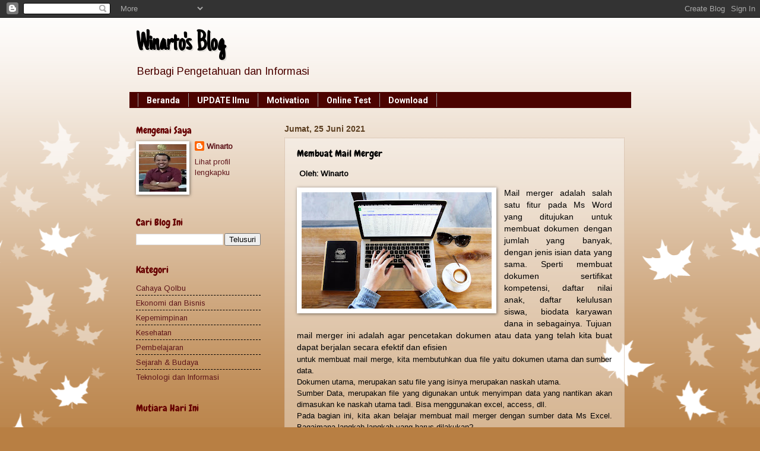

--- FILE ---
content_type: text/html; charset=UTF-8
request_url: https://www.jendelailmu.web.id/2021/06/membuat-mail-merger.html
body_size: 21438
content:
<!DOCTYPE html>
<html class='v2' dir='ltr' lang='id' xmlns='http://www.w3.org/1999/xhtml' xmlns:b='http://www.google.com/2005/gml/b' xmlns:data='http://www.google.com/2005/gml/data' xmlns:expr='http://www.google.com/2005/gml/expr'>
<head>
<link href='https://www.blogger.com/static/v1/widgets/335934321-css_bundle_v2.css' rel='stylesheet' type='text/css'/>
<meta content='width=1100' name='viewport'/>
<meta content='text/html; charset=UTF-8' http-equiv='Content-Type'/>
<meta content='blogger' name='generator'/>
<link href='https://www.jendelailmu.web.id/favicon.ico' rel='icon' type='image/x-icon'/>
<link href='https://www.jendelailmu.web.id/2021/06/membuat-mail-merger.html' rel='canonical'/>
<link rel="alternate" type="application/atom+xml" title="    Winarto&#39;s Blog - Atom" href="https://www.jendelailmu.web.id/feeds/posts/default" />
<link rel="alternate" type="application/rss+xml" title="    Winarto&#39;s Blog - RSS" href="https://www.jendelailmu.web.id/feeds/posts/default?alt=rss" />
<link rel="service.post" type="application/atom+xml" title="    Winarto&#39;s Blog - Atom" href="https://www.blogger.com/feeds/5031750496739934862/posts/default" />

<link rel="alternate" type="application/atom+xml" title="    Winarto&#39;s Blog - Atom" href="https://www.jendelailmu.web.id/feeds/3579876457414746657/comments/default" />
<!--Can't find substitution for tag [blog.ieCssRetrofitLinks]-->
<link href='https://blogger.googleusercontent.com/img/b/R29vZ2xl/AVvXsEjacLzp_tB84yLN2Nm8Xf0XXSJWkc1lSCGu4cbu7NLDIgWFSCyermKxpYXNGhzd6jamQ1qVvXFX2e0cFKIUYD8GaKFL6q2ze9fiGg6_cATR3KmR6KGcAf_gnkrYaY1hGmj6A28FXSs98blV/s320/notebook-1850613_1920.jpg' rel='image_src'/>
<meta content='https://www.jendelailmu.web.id/2021/06/membuat-mail-merger.html' property='og:url'/>
<meta content='Membuat Mail Merger' property='og:title'/>
<meta content='  Oleh: Winarto   Mail merger adalah salah satu fitur pada Ms Word yang ditujukan untuk membuat dokumen dengan jumlah yang banyak, dengan je...' property='og:description'/>
<meta content='https://blogger.googleusercontent.com/img/b/R29vZ2xl/AVvXsEjacLzp_tB84yLN2Nm8Xf0XXSJWkc1lSCGu4cbu7NLDIgWFSCyermKxpYXNGhzd6jamQ1qVvXFX2e0cFKIUYD8GaKFL6q2ze9fiGg6_cATR3KmR6KGcAf_gnkrYaY1hGmj6A28FXSs98blV/w1200-h630-p-k-no-nu/notebook-1850613_1920.jpg' property='og:image'/>
<title>    Winarto's Blog: Membuat Mail Merger</title>
<style type='text/css'>@font-face{font-family:'Arimo';font-style:normal;font-weight:400;font-display:swap;src:url(//fonts.gstatic.com/s/arimo/v35/P5sfzZCDf9_T_3cV7NCUECyoxNk37cxcDRrBdwcoaaQwpBQ.woff2)format('woff2');unicode-range:U+0460-052F,U+1C80-1C8A,U+20B4,U+2DE0-2DFF,U+A640-A69F,U+FE2E-FE2F;}@font-face{font-family:'Arimo';font-style:normal;font-weight:400;font-display:swap;src:url(//fonts.gstatic.com/s/arimo/v35/P5sfzZCDf9_T_3cV7NCUECyoxNk37cxcBBrBdwcoaaQwpBQ.woff2)format('woff2');unicode-range:U+0301,U+0400-045F,U+0490-0491,U+04B0-04B1,U+2116;}@font-face{font-family:'Arimo';font-style:normal;font-weight:400;font-display:swap;src:url(//fonts.gstatic.com/s/arimo/v35/P5sfzZCDf9_T_3cV7NCUECyoxNk37cxcDBrBdwcoaaQwpBQ.woff2)format('woff2');unicode-range:U+1F00-1FFF;}@font-face{font-family:'Arimo';font-style:normal;font-weight:400;font-display:swap;src:url(//fonts.gstatic.com/s/arimo/v35/P5sfzZCDf9_T_3cV7NCUECyoxNk37cxcAxrBdwcoaaQwpBQ.woff2)format('woff2');unicode-range:U+0370-0377,U+037A-037F,U+0384-038A,U+038C,U+038E-03A1,U+03A3-03FF;}@font-face{font-family:'Arimo';font-style:normal;font-weight:400;font-display:swap;src:url(//fonts.gstatic.com/s/arimo/v35/P5sfzZCDf9_T_3cV7NCUECyoxNk37cxcAhrBdwcoaaQwpBQ.woff2)format('woff2');unicode-range:U+0307-0308,U+0590-05FF,U+200C-2010,U+20AA,U+25CC,U+FB1D-FB4F;}@font-face{font-family:'Arimo';font-style:normal;font-weight:400;font-display:swap;src:url(//fonts.gstatic.com/s/arimo/v35/P5sfzZCDf9_T_3cV7NCUECyoxNk37cxcDxrBdwcoaaQwpBQ.woff2)format('woff2');unicode-range:U+0102-0103,U+0110-0111,U+0128-0129,U+0168-0169,U+01A0-01A1,U+01AF-01B0,U+0300-0301,U+0303-0304,U+0308-0309,U+0323,U+0329,U+1EA0-1EF9,U+20AB;}@font-face{font-family:'Arimo';font-style:normal;font-weight:400;font-display:swap;src:url(//fonts.gstatic.com/s/arimo/v35/P5sfzZCDf9_T_3cV7NCUECyoxNk37cxcDhrBdwcoaaQwpBQ.woff2)format('woff2');unicode-range:U+0100-02BA,U+02BD-02C5,U+02C7-02CC,U+02CE-02D7,U+02DD-02FF,U+0304,U+0308,U+0329,U+1D00-1DBF,U+1E00-1E9F,U+1EF2-1EFF,U+2020,U+20A0-20AB,U+20AD-20C0,U+2113,U+2C60-2C7F,U+A720-A7FF;}@font-face{font-family:'Arimo';font-style:normal;font-weight:400;font-display:swap;src:url(//fonts.gstatic.com/s/arimo/v35/P5sfzZCDf9_T_3cV7NCUECyoxNk37cxcABrBdwcoaaQw.woff2)format('woff2');unicode-range:U+0000-00FF,U+0131,U+0152-0153,U+02BB-02BC,U+02C6,U+02DA,U+02DC,U+0304,U+0308,U+0329,U+2000-206F,U+20AC,U+2122,U+2191,U+2193,U+2212,U+2215,U+FEFF,U+FFFD;}@font-face{font-family:'Chewy';font-style:normal;font-weight:400;font-display:swap;src:url(//fonts.gstatic.com/s/chewy/v18/uK_94ruUb-k-wn52KjI9OPec.woff2)format('woff2');unicode-range:U+0000-00FF,U+0131,U+0152-0153,U+02BB-02BC,U+02C6,U+02DA,U+02DC,U+0304,U+0308,U+0329,U+2000-206F,U+20AC,U+2122,U+2191,U+2193,U+2212,U+2215,U+FEFF,U+FFFD;}@font-face{font-family:'Just Another Hand';font-style:normal;font-weight:400;font-display:swap;src:url(//fonts.gstatic.com/s/justanotherhand/v21/845CNN4-AJyIGvIou-6yJKyptyOpOfr2DGiHSIaxjdU.woff2)format('woff2');unicode-range:U+0100-02BA,U+02BD-02C5,U+02C7-02CC,U+02CE-02D7,U+02DD-02FF,U+0304,U+0308,U+0329,U+1D00-1DBF,U+1E00-1E9F,U+1EF2-1EFF,U+2020,U+20A0-20AB,U+20AD-20C0,U+2113,U+2C60-2C7F,U+A720-A7FF;}@font-face{font-family:'Just Another Hand';font-style:normal;font-weight:400;font-display:swap;src:url(//fonts.gstatic.com/s/justanotherhand/v21/845CNN4-AJyIGvIou-6yJKyptyOpOfr4DGiHSIax.woff2)format('woff2');unicode-range:U+0000-00FF,U+0131,U+0152-0153,U+02BB-02BC,U+02C6,U+02DA,U+02DC,U+0304,U+0308,U+0329,U+2000-206F,U+20AC,U+2122,U+2191,U+2193,U+2212,U+2215,U+FEFF,U+FFFD;}@font-face{font-family:'Roboto';font-style:normal;font-weight:700;font-stretch:100%;font-display:swap;src:url(//fonts.gstatic.com/s/roboto/v50/KFOMCnqEu92Fr1ME7kSn66aGLdTylUAMQXC89YmC2DPNWuYjalmZiAr0klQmz24O0g.woff2)format('woff2');unicode-range:U+0460-052F,U+1C80-1C8A,U+20B4,U+2DE0-2DFF,U+A640-A69F,U+FE2E-FE2F;}@font-face{font-family:'Roboto';font-style:normal;font-weight:700;font-stretch:100%;font-display:swap;src:url(//fonts.gstatic.com/s/roboto/v50/KFOMCnqEu92Fr1ME7kSn66aGLdTylUAMQXC89YmC2DPNWuYjalmQiAr0klQmz24O0g.woff2)format('woff2');unicode-range:U+0301,U+0400-045F,U+0490-0491,U+04B0-04B1,U+2116;}@font-face{font-family:'Roboto';font-style:normal;font-weight:700;font-stretch:100%;font-display:swap;src:url(//fonts.gstatic.com/s/roboto/v50/KFOMCnqEu92Fr1ME7kSn66aGLdTylUAMQXC89YmC2DPNWuYjalmYiAr0klQmz24O0g.woff2)format('woff2');unicode-range:U+1F00-1FFF;}@font-face{font-family:'Roboto';font-style:normal;font-weight:700;font-stretch:100%;font-display:swap;src:url(//fonts.gstatic.com/s/roboto/v50/KFOMCnqEu92Fr1ME7kSn66aGLdTylUAMQXC89YmC2DPNWuYjalmXiAr0klQmz24O0g.woff2)format('woff2');unicode-range:U+0370-0377,U+037A-037F,U+0384-038A,U+038C,U+038E-03A1,U+03A3-03FF;}@font-face{font-family:'Roboto';font-style:normal;font-weight:700;font-stretch:100%;font-display:swap;src:url(//fonts.gstatic.com/s/roboto/v50/KFOMCnqEu92Fr1ME7kSn66aGLdTylUAMQXC89YmC2DPNWuYjalnoiAr0klQmz24O0g.woff2)format('woff2');unicode-range:U+0302-0303,U+0305,U+0307-0308,U+0310,U+0312,U+0315,U+031A,U+0326-0327,U+032C,U+032F-0330,U+0332-0333,U+0338,U+033A,U+0346,U+034D,U+0391-03A1,U+03A3-03A9,U+03B1-03C9,U+03D1,U+03D5-03D6,U+03F0-03F1,U+03F4-03F5,U+2016-2017,U+2034-2038,U+203C,U+2040,U+2043,U+2047,U+2050,U+2057,U+205F,U+2070-2071,U+2074-208E,U+2090-209C,U+20D0-20DC,U+20E1,U+20E5-20EF,U+2100-2112,U+2114-2115,U+2117-2121,U+2123-214F,U+2190,U+2192,U+2194-21AE,U+21B0-21E5,U+21F1-21F2,U+21F4-2211,U+2213-2214,U+2216-22FF,U+2308-230B,U+2310,U+2319,U+231C-2321,U+2336-237A,U+237C,U+2395,U+239B-23B7,U+23D0,U+23DC-23E1,U+2474-2475,U+25AF,U+25B3,U+25B7,U+25BD,U+25C1,U+25CA,U+25CC,U+25FB,U+266D-266F,U+27C0-27FF,U+2900-2AFF,U+2B0E-2B11,U+2B30-2B4C,U+2BFE,U+3030,U+FF5B,U+FF5D,U+1D400-1D7FF,U+1EE00-1EEFF;}@font-face{font-family:'Roboto';font-style:normal;font-weight:700;font-stretch:100%;font-display:swap;src:url(//fonts.gstatic.com/s/roboto/v50/KFOMCnqEu92Fr1ME7kSn66aGLdTylUAMQXC89YmC2DPNWuYjaln6iAr0klQmz24O0g.woff2)format('woff2');unicode-range:U+0001-000C,U+000E-001F,U+007F-009F,U+20DD-20E0,U+20E2-20E4,U+2150-218F,U+2190,U+2192,U+2194-2199,U+21AF,U+21E6-21F0,U+21F3,U+2218-2219,U+2299,U+22C4-22C6,U+2300-243F,U+2440-244A,U+2460-24FF,U+25A0-27BF,U+2800-28FF,U+2921-2922,U+2981,U+29BF,U+29EB,U+2B00-2BFF,U+4DC0-4DFF,U+FFF9-FFFB,U+10140-1018E,U+10190-1019C,U+101A0,U+101D0-101FD,U+102E0-102FB,U+10E60-10E7E,U+1D2C0-1D2D3,U+1D2E0-1D37F,U+1F000-1F0FF,U+1F100-1F1AD,U+1F1E6-1F1FF,U+1F30D-1F30F,U+1F315,U+1F31C,U+1F31E,U+1F320-1F32C,U+1F336,U+1F378,U+1F37D,U+1F382,U+1F393-1F39F,U+1F3A7-1F3A8,U+1F3AC-1F3AF,U+1F3C2,U+1F3C4-1F3C6,U+1F3CA-1F3CE,U+1F3D4-1F3E0,U+1F3ED,U+1F3F1-1F3F3,U+1F3F5-1F3F7,U+1F408,U+1F415,U+1F41F,U+1F426,U+1F43F,U+1F441-1F442,U+1F444,U+1F446-1F449,U+1F44C-1F44E,U+1F453,U+1F46A,U+1F47D,U+1F4A3,U+1F4B0,U+1F4B3,U+1F4B9,U+1F4BB,U+1F4BF,U+1F4C8-1F4CB,U+1F4D6,U+1F4DA,U+1F4DF,U+1F4E3-1F4E6,U+1F4EA-1F4ED,U+1F4F7,U+1F4F9-1F4FB,U+1F4FD-1F4FE,U+1F503,U+1F507-1F50B,U+1F50D,U+1F512-1F513,U+1F53E-1F54A,U+1F54F-1F5FA,U+1F610,U+1F650-1F67F,U+1F687,U+1F68D,U+1F691,U+1F694,U+1F698,U+1F6AD,U+1F6B2,U+1F6B9-1F6BA,U+1F6BC,U+1F6C6-1F6CF,U+1F6D3-1F6D7,U+1F6E0-1F6EA,U+1F6F0-1F6F3,U+1F6F7-1F6FC,U+1F700-1F7FF,U+1F800-1F80B,U+1F810-1F847,U+1F850-1F859,U+1F860-1F887,U+1F890-1F8AD,U+1F8B0-1F8BB,U+1F8C0-1F8C1,U+1F900-1F90B,U+1F93B,U+1F946,U+1F984,U+1F996,U+1F9E9,U+1FA00-1FA6F,U+1FA70-1FA7C,U+1FA80-1FA89,U+1FA8F-1FAC6,U+1FACE-1FADC,U+1FADF-1FAE9,U+1FAF0-1FAF8,U+1FB00-1FBFF;}@font-face{font-family:'Roboto';font-style:normal;font-weight:700;font-stretch:100%;font-display:swap;src:url(//fonts.gstatic.com/s/roboto/v50/KFOMCnqEu92Fr1ME7kSn66aGLdTylUAMQXC89YmC2DPNWuYjalmbiAr0klQmz24O0g.woff2)format('woff2');unicode-range:U+0102-0103,U+0110-0111,U+0128-0129,U+0168-0169,U+01A0-01A1,U+01AF-01B0,U+0300-0301,U+0303-0304,U+0308-0309,U+0323,U+0329,U+1EA0-1EF9,U+20AB;}@font-face{font-family:'Roboto';font-style:normal;font-weight:700;font-stretch:100%;font-display:swap;src:url(//fonts.gstatic.com/s/roboto/v50/KFOMCnqEu92Fr1ME7kSn66aGLdTylUAMQXC89YmC2DPNWuYjalmaiAr0klQmz24O0g.woff2)format('woff2');unicode-range:U+0100-02BA,U+02BD-02C5,U+02C7-02CC,U+02CE-02D7,U+02DD-02FF,U+0304,U+0308,U+0329,U+1D00-1DBF,U+1E00-1E9F,U+1EF2-1EFF,U+2020,U+20A0-20AB,U+20AD-20C0,U+2113,U+2C60-2C7F,U+A720-A7FF;}@font-face{font-family:'Roboto';font-style:normal;font-weight:700;font-stretch:100%;font-display:swap;src:url(//fonts.gstatic.com/s/roboto/v50/KFOMCnqEu92Fr1ME7kSn66aGLdTylUAMQXC89YmC2DPNWuYjalmUiAr0klQmz24.woff2)format('woff2');unicode-range:U+0000-00FF,U+0131,U+0152-0153,U+02BB-02BC,U+02C6,U+02DA,U+02DC,U+0304,U+0308,U+0329,U+2000-206F,U+20AC,U+2122,U+2191,U+2193,U+2212,U+2215,U+FEFF,U+FFFD;}</style>
<style id='page-skin-1' type='text/css'><!--
/*
-----------------------------------------------
Blogger Template Style
Name:     Watermark
Designer: Blogger
URL:      www.blogger.com
----------------------------------------------- */
/* Variable definitions
====================
<Variable name="keycolor" description="Main Color" type="color" default="#c0a154"/>
<Group description="Page Text" selector="body">
<Variable name="body.font" description="Font" type="font"
default="normal normal 14px Arial, Tahoma, Helvetica, FreeSans, sans-serif"/>
<Variable name="body.text.color" description="Text Color" type="color" default="#333333"/>
</Group>
<Group description="Backgrounds" selector=".main-inner">
<Variable name="body.background.color" description="Outer Background" type="color" default="#c0a154"/>
<Variable name="footer.background.color" description="Footer Background" type="color" default="transparent"/>
</Group>
<Group description="Links" selector=".main-inner">
<Variable name="link.color" description="Link Color" type="color" default="#cc3300"/>
<Variable name="link.visited.color" description="Visited Color" type="color" default="#993322"/>
<Variable name="link.hover.color" description="Hover Color" type="color" default="#ff3300"/>
</Group>
<Group description="Blog Title" selector=".header h1">
<Variable name="header.font" description="Title Font" type="font"
default="normal normal 60px Georgia, Utopia, 'Palatino Linotype', Palatino, serif"/>
<Variable name="header.text.color" description="Title Color" type="color" default="#ffffff" />
</Group>
<Group description="Blog Description" selector=".header .description">
<Variable name="description.text.color" description="Description Color" type="color"
default="#997755" />
</Group>
<Group description="Tabs Text" selector=".tabs-inner .widget li a">
<Variable name="tabs.font" description="Font" type="font"
default="normal normal 20px Georgia, Utopia, 'Palatino Linotype', Palatino, serif"/>
<Variable name="tabs.text.color" description="Text Color" type="color" default="#5e1419"/>
<Variable name="tabs.selected.text.color" description="Selected Color" type="color" default="#000000"/>
</Group>
<Group description="Tabs Background" selector=".tabs-outer .PageList">
<Variable name="tabs.background.color" description="Background Color" type="color" default="transparent"/>
<Variable name="tabs.separator.color" description="Separator Color" type="color" default="#b87f43"/>
</Group>
<Group description="Date Header" selector="h2.date-header">
<Variable name="date.font" description="Font" type="font"
default="normal normal 16px Arial, Tahoma, Helvetica, FreeSans, sans-serif"/>
<Variable name="date.text.color" description="Text Color" type="color" default="#997755"/>
</Group>
<Group description="Post" selector="h3.post-title, .comments h4">
<Variable name="post.title.font" description="Title Font" type="font"
default="normal normal 30px Georgia, Utopia, 'Palatino Linotype', Palatino, serif"/>
<Variable name="post.background.color" description="Background Color" type="color" default="transparent"/>
<Variable name="post.border.color" description="Border Color" type="color" default="#ccbb99" />
</Group>
<Group description="Post Footer" selector=".post-footer">
<Variable name="post.footer.text.color" description="Text Color" type="color" default="#997755"/>
</Group>
<Group description="Gadgets" selector="h2">
<Variable name="widget.title.font" description="Title Font" type="font"
default="normal normal 20px Georgia, Utopia, 'Palatino Linotype', Palatino, serif"/>
<Variable name="widget.title.text.color" description="Title Color" type="color" default="#000000"/>
<Variable name="widget.alternate.text.color" description="Alternate Color" type="color" default="#777777"/>
</Group>
<Group description="Footer" selector=".footer-inner">
<Variable name="footer.text.color" description="Text Color" type="color" default="#000000"/>
<Variable name="footer.widget.title.text.color" description="Gadget Title Color" type="color" default="#660000"/>
</Group>
<Group description="Footer Links" selector=".footer-inner">
<Variable name="footer.link.color" description="Link Color" type="color" default="#5e1419"/>
<Variable name="footer.link.visited.color" description="Visited Color" type="color" default="#000000"/>
<Variable name="footer.link.hover.color" description="Hover Color" type="color" default="#970600"/>
</Group>
<Variable name="body.background" description="Body Background" type="background"
color="#b87f43" default="$(color) url(https://resources.blogblog.com/blogblog/data/1kt/watermark/body_background_birds.png) repeat scroll top left"/>
<Variable name="body.background.overlay" description="Overlay Background" type="background" color="#b87f43"
default="transparent url(https://resources.blogblog.com/blogblog/data/1kt/watermark/body_overlay_birds.png) no-repeat scroll top right"/>
<Variable name="body.background.overlay.height" description="Overlay Background Height" type="length" default="121px" min="0" max="1000px"/>
<Variable name="tabs.background.inner" description="Tabs Background Inner" type="url" default="none"/>
<Variable name="tabs.background.outer" description="Tabs Background Outer" type="url" default="none"/>
<Variable name="tabs.border.size" description="Tabs Border Size" type="length" default="0" min="0" max="10px"/>
<Variable name="tabs.shadow.spread" description="Tabs Shadow Spread" type="length" default="0" min="0" max="100px"/>
<Variable name="main.padding.top" description="Main Padding Top" type="length" default="30px" min="0" max="100px"/>
<Variable name="main.cap.height" description="Main Cap Height" type="length" default="0" min="0" max="100px"/>
<Variable name="main.cap.image" description="Main Cap Image" type="url" default="none"/>
<Variable name="main.cap.overlay" description="Main Cap Overlay" type="url" default="none"/>
<Variable name="main.background" description="Main Background" type="background"
default="transparent none no-repeat scroll top left"/>
<Variable name="post.background.url" description="Post Background URL" type="url"
default="url(https://resources.blogblog.com/blogblog/data/1kt/watermark/post_background_birds.png)"/>
<Variable name="post.border.size" description="Post Border Size" type="length" default="1px" min="0" max="10px"/>
<Variable name="post.border.style" description="Post Border Style" type="string" default="dotted"/>
<Variable name="post.shadow.spread" description="Post Shadow Spread" type="length" default="0" min="0" max="100px"/>
<Variable name="footer.background" description="Footer Background" type="background"
color="rgba(0, 0, 0, 0)" default="$(color) url(https://resources.blogblog.com/blogblog/data/1kt/watermark/body_background_navigator.png) repeat scroll top left"/>
<Variable name="mobile.background.overlay" description="Mobile Background Overlay" type="string"
default="transparent none repeat scroll top left"/>
<Variable name="startSide" description="Side where text starts in blog language" type="automatic" default="left"/>
<Variable name="endSide" description="Side where text ends in blog language" type="automatic" default="right"/>
*/
/* Use this with templates/1ktemplate-*.html */
/* Content
----------------------------------------------- */
body {
font: normal normal 14px Arimo;
color: #000000;
background: #b87f43 url(//themes.googleusercontent.com/image?id=0BwVBOzw_-hbMNzE5NTg3YzUtMGU0Mi00OWQ3LTg2NjUtODk1OGVlMjg1YjZj) repeat-x fixed top center /* Credit: Jason Morrow (http://jasonmorrow.etsy.com) */;
}
html body .content-outer {
min-width: 0;
max-width: 100%;
width: 100%;
}
.content-outer {
font-size: 92%;
}
a:link {
text-decoration:none;
color: #5e1419;
}
a:visited {
text-decoration:none;
color: #000000;
}
a:hover {
text-decoration:underline;
color: #970600;
}
.body-fauxcolumns .cap-top {
margin-top: 30px;
background: transparent none no-repeat scroll center center;
height: 121px;
}
.content-inner {
padding: 0;
}
/* Header
----------------------------------------------- */
.header-inner .Header .titlewrapper,
.header-inner .Header .descriptionwrapper {
padding-left: 20px;
padding-right: 20px;
}
.Header h1 {
font: normal bold 46px Just Another Hand;
color: #000000;
text-shadow: 2px 2px rgba(0, 0, 0, .1);
}
.Header h1 a {
color: #000000;
}
.Header .description {
font-size: 140%;
color: #4c0300;
}
/* Tabs
----------------------------------------------- */
.tabs-inner .section {
margin: 0 20px;
}
.tabs-inner .PageList, .tabs-inner .LinkList, .tabs-inner .Labels {
margin-left: -11px;
margin-right: -11px;
background-color: #4c0300;
border-top: 0 solid #ffffff;
border-bottom: 0 solid #ffffff;
-moz-box-shadow: 0 0 0 rgba(0, 0, 0, .3);
-webkit-box-shadow: 0 0 0 rgba(0, 0, 0, .3);
-goog-ms-box-shadow: 0 0 0 rgba(0, 0, 0, .3);
box-shadow: 0 0 0 rgba(0, 0, 0, .3);
}
.tabs-inner .PageList .widget-content,
.tabs-inner .LinkList .widget-content,
.tabs-inner .Labels .widget-content {
margin: -3px -11px;
background: transparent none  no-repeat scroll right;
}
.tabs-inner .widget ul {
padding: 2px 25px;
max-height: 34px;
background: transparent none no-repeat scroll left;
}
.tabs-inner .widget li {
border: none;
}
.tabs-inner .widget li a {
display: inline-block;
padding: .25em 1em;
font: normal bold 14px Roboto;
color: #FFFFFF;
border-right: 1px solid #999999;
}
.tabs-inner .widget li:first-child a {
border-left: 1px solid #999999;
}
.tabs-inner .widget li.selected a, .tabs-inner .widget li a:hover {
color: #F7CB4D;
}
/* Headings
----------------------------------------------- */
h2 {
font: normal normal 16px Chewy;
color: #660000;
margin: 0 0 .5em;
}
h2.date-header {
font: normal bold 14px Arial, Tahoma, Helvetica, FreeSans, sans-serif;
color: #5c3f21;
}
/* Main
----------------------------------------------- */
.main-inner .column-center-inner,
.main-inner .column-left-inner,
.main-inner .column-right-inner {
padding: 0 5px;
}
.main-outer {
margin-top: 0;
background: transparent none no-repeat scroll top left;
}
.main-inner {
padding-top: 30px;
}
.main-cap-top {
position: relative;
}
.main-cap-top .cap-right {
position: absolute;
height: 0;
width: 100%;
bottom: 0;
background: transparent none repeat-x scroll bottom center;
}
.main-cap-top .cap-left {
position: absolute;
height: 245px;
width: 280px;
right: 0;
bottom: 0;
background: transparent none no-repeat scroll bottom left;
}
/* Posts
----------------------------------------------- */
.post-outer {
padding: 15px 20px;
margin: 0 0 25px;
background: rgba(0, 0, 0, 0) url(https://resources.blogblog.com/blogblog/data/1kt/watermark/post_background_birds.png) repeat scroll top left;
_background-image: none;
border: dotted 1px #c7a98f;
-moz-box-shadow: 0 0 0 rgba(0, 0, 0, .1);
-webkit-box-shadow: 0 0 0 rgba(0, 0, 0, .1);
-goog-ms-box-shadow: 0 0 0 rgba(0, 0, 0, .1);
box-shadow: 0 0 0 rgba(0, 0, 0, .1);
}
h3.post-title {
font: normal normal 16px Chewy;
margin: 0;
}
.comments h4 {
font: normal normal 16px Chewy;
margin: 1em 0 0;
}
.post-body {
font-size: 105%;
line-height: 1.5;
position: relative;
}
.post-header {
margin: 0 0 1em;
color: #000000;
}
.post-footer {
margin: 10px 0 0;
padding: 10px 0 0;
color: #000000;
border-top: dashed 1px #000000;
}
#blog-pager {
font-size: 140%
}
#comments .comment-author {
padding-top: 1.5em;
border-top: dashed 1px #000000;
background-position: 0 1.5em;
}
#comments .comment-author:first-child {
padding-top: 0;
border-top: none;
}
.avatar-image-container {
margin: .2em 0 0;
}
/* Comments
----------------------------------------------- */
.comments .comments-content .icon.blog-author {
background-repeat: no-repeat;
background-image: url([data-uri]);
}
.comments .comments-content .loadmore a {
border-top: 1px solid #000000;
border-bottom: 1px solid #000000;
}
.comments .continue {
border-top: 2px solid #000000;
}
/* Widgets
----------------------------------------------- */
.widget ul, .widget #ArchiveList ul.flat {
padding: 0;
list-style: none;
}
.widget ul li, .widget #ArchiveList ul.flat li {
padding: .35em 0;
text-indent: 0;
border-top: dashed 1px #000000;
}
.widget ul li:first-child, .widget #ArchiveList ul.flat li:first-child {
border-top: none;
}
.widget .post-body ul {
list-style: disc;
}
.widget .post-body ul li {
border: none;
}
.widget .zippy {
color: #000000;
}
.post-body img, .post-body .tr-caption-container, .Profile img, .Image img,
.BlogList .item-thumbnail img {
padding: 5px;
background: #fff;
-moz-box-shadow: 1px 1px 5px rgba(0, 0, 0, .5);
-webkit-box-shadow: 1px 1px 5px rgba(0, 0, 0, .5);
-goog-ms-box-shadow: 1px 1px 5px rgba(0, 0, 0, .5);
box-shadow: 1px 1px 5px rgba(0, 0, 0, .5);
}
.post-body img, .post-body .tr-caption-container {
padding: 8px;
}
.post-body .tr-caption-container {
color: #333333;
}
.post-body .tr-caption-container img {
padding: 0;
background: transparent;
border: none;
-moz-box-shadow: 0 0 0 rgba(0, 0, 0, .1);
-webkit-box-shadow: 0 0 0 rgba(0, 0, 0, .1);
-goog-ms-box-shadow: 0 0 0 rgba(0, 0, 0, .1);
box-shadow: 0 0 0 rgba(0, 0, 0, .1);
}
/* Footer
----------------------------------------------- */
.footer-outer {
color:#000000;
background: rgba(0, 0, 0, 0) url(https://resources.blogblog.com/blogblog/data/1kt/watermark/body_background_navigator.png) repeat scroll top left;
}
.footer-outer a {
color: #9900ff;
}
.footer-outer a:visited {
color: #dd5533;
}
.footer-outer a:hover {
color: #0000ff;
}
.footer-outer .widget h2 {
color: #660000;
}
/* Mobile
----------------------------------------------- */
body.mobile  {
background-size: 100% auto;
}
.mobile .body-fauxcolumn-outer {
background: transparent none repeat scroll top left;
}
html .mobile .mobile-date-outer {
border-bottom: none;
background: rgba(0, 0, 0, 0) url(https://resources.blogblog.com/blogblog/data/1kt/watermark/post_background_birds.png) repeat scroll top left;
_background-image: none;
margin-bottom: 10px;
}
.mobile .main-inner .date-outer {
padding: 0;
}
.mobile .main-inner .date-header {
margin: 10px;
}
.mobile .main-cap-top {
z-index: -1;
}
.mobile .content-outer {
font-size: 100%;
}
.mobile .post-outer {
padding: 10px;
}
.mobile .main-cap-top .cap-left {
background: transparent none no-repeat scroll bottom left;
}
.mobile .body-fauxcolumns .cap-top {
margin: 0;
}
.mobile-link-button {
background: rgba(0, 0, 0, 0) url(https://resources.blogblog.com/blogblog/data/1kt/watermark/post_background_birds.png) repeat scroll top left;
}
.mobile-link-button a:link, .mobile-link-button a:visited {
color: #5e1419;
}
.mobile-index-date .date-header {
color: #5c3f21;
}
.mobile-index-contents {
color: #000000;
}
.mobile .tabs-inner .section {
margin: 0;
}
.mobile .tabs-inner .PageList {
margin-left: 0;
margin-right: 0;
}
.mobile .tabs-inner .PageList .widget-content {
margin: 0;
color: #F7CB4D;
background: rgba(0, 0, 0, 0) url(https://resources.blogblog.com/blogblog/data/1kt/watermark/post_background_birds.png) repeat scroll top left;
}
.mobile .tabs-inner .PageList .widget-content .pagelist-arrow {
border-left: 1px solid #999999;
}

--></style>
<style id='template-skin-1' type='text/css'><!--
body {
min-width: 863px;
}
.content-outer, .content-fauxcolumn-outer, .region-inner {
min-width: 863px;
max-width: 863px;
_width: 863px;
}
.main-inner .columns {
padding-left: 250px;
padding-right: 0px;
}
.main-inner .fauxcolumn-center-outer {
left: 250px;
right: 0px;
/* IE6 does not respect left and right together */
_width: expression(this.parentNode.offsetWidth -
parseInt("250px") -
parseInt("0px") + 'px');
}
.main-inner .fauxcolumn-left-outer {
width: 250px;
}
.main-inner .fauxcolumn-right-outer {
width: 0px;
}
.main-inner .column-left-outer {
width: 250px;
right: 100%;
margin-left: -250px;
}
.main-inner .column-right-outer {
width: 0px;
margin-right: -0px;
}
#layout {
min-width: 0;
}
#layout .content-outer {
min-width: 0;
width: 800px;
}
#layout .region-inner {
min-width: 0;
width: auto;
}
body#layout div.add_widget {
padding: 8px;
}
body#layout div.add_widget a {
margin-left: 32px;
}
--></style>
<style>
    body {background-image:url(\/\/themes.googleusercontent.com\/image?id=0BwVBOzw_-hbMNzE5NTg3YzUtMGU0Mi00OWQ3LTg2NjUtODk1OGVlMjg1YjZj);}
    
@media (max-width: 200px) { body {background-image:url(\/\/themes.googleusercontent.com\/image?id=0BwVBOzw_-hbMNzE5NTg3YzUtMGU0Mi00OWQ3LTg2NjUtODk1OGVlMjg1YjZj&options=w200);}}
@media (max-width: 400px) and (min-width: 201px) { body {background-image:url(\/\/themes.googleusercontent.com\/image?id=0BwVBOzw_-hbMNzE5NTg3YzUtMGU0Mi00OWQ3LTg2NjUtODk1OGVlMjg1YjZj&options=w400);}}
@media (max-width: 800px) and (min-width: 401px) { body {background-image:url(\/\/themes.googleusercontent.com\/image?id=0BwVBOzw_-hbMNzE5NTg3YzUtMGU0Mi00OWQ3LTg2NjUtODk1OGVlMjg1YjZj&options=w800);}}
@media (max-width: 1200px) and (min-width: 801px) { body {background-image:url(\/\/themes.googleusercontent.com\/image?id=0BwVBOzw_-hbMNzE5NTg3YzUtMGU0Mi00OWQ3LTg2NjUtODk1OGVlMjg1YjZj&options=w1200);}}
/* Last tag covers anything over one higher than the previous max-size cap. */
@media (min-width: 1201px) { body {background-image:url(\/\/themes.googleusercontent.com\/image?id=0BwVBOzw_-hbMNzE5NTg3YzUtMGU0Mi00OWQ3LTg2NjUtODk1OGVlMjg1YjZj&options=w1600);}}
  </style>
<link href='https://www.blogger.com/dyn-css/authorization.css?targetBlogID=5031750496739934862&amp;zx=799e8c1a-1f30-4529-9532-d4557a6029f3' media='none' onload='if(media!=&#39;all&#39;)media=&#39;all&#39;' rel='stylesheet'/><noscript><link href='https://www.blogger.com/dyn-css/authorization.css?targetBlogID=5031750496739934862&amp;zx=799e8c1a-1f30-4529-9532-d4557a6029f3' rel='stylesheet'/></noscript>
<meta name='google-adsense-platform-account' content='ca-host-pub-1556223355139109'/>
<meta name='google-adsense-platform-domain' content='blogspot.com'/>

<!-- data-ad-client=ca-pub-5726926449359699 -->

</head>
<body class='loading'>
<div class='navbar section' id='navbar' name='Navbar'><div class='widget Navbar' data-version='1' id='Navbar1'><script type="text/javascript">
    function setAttributeOnload(object, attribute, val) {
      if(window.addEventListener) {
        window.addEventListener('load',
          function(){ object[attribute] = val; }, false);
      } else {
        window.attachEvent('onload', function(){ object[attribute] = val; });
      }
    }
  </script>
<div id="navbar-iframe-container"></div>
<script type="text/javascript" src="https://apis.google.com/js/platform.js"></script>
<script type="text/javascript">
      gapi.load("gapi.iframes:gapi.iframes.style.bubble", function() {
        if (gapi.iframes && gapi.iframes.getContext) {
          gapi.iframes.getContext().openChild({
              url: 'https://www.blogger.com/navbar/5031750496739934862?po\x3d3579876457414746657\x26origin\x3dhttps://www.jendelailmu.web.id',
              where: document.getElementById("navbar-iframe-container"),
              id: "navbar-iframe"
          });
        }
      });
    </script><script type="text/javascript">
(function() {
var script = document.createElement('script');
script.type = 'text/javascript';
script.src = '//pagead2.googlesyndication.com/pagead/js/google_top_exp.js';
var head = document.getElementsByTagName('head')[0];
if (head) {
head.appendChild(script);
}})();
</script>
</div></div>
<div class='body-fauxcolumns'>
<div class='fauxcolumn-outer body-fauxcolumn-outer'>
<div class='cap-top'>
<div class='cap-left'></div>
<div class='cap-right'></div>
</div>
<div class='fauxborder-left'>
<div class='fauxborder-right'></div>
<div class='fauxcolumn-inner'>
</div>
</div>
<div class='cap-bottom'>
<div class='cap-left'></div>
<div class='cap-right'></div>
</div>
</div>
</div>
<div class='content'>
<div class='content-fauxcolumns'>
<div class='fauxcolumn-outer content-fauxcolumn-outer'>
<div class='cap-top'>
<div class='cap-left'></div>
<div class='cap-right'></div>
</div>
<div class='fauxborder-left'>
<div class='fauxborder-right'></div>
<div class='fauxcolumn-inner'>
</div>
</div>
<div class='cap-bottom'>
<div class='cap-left'></div>
<div class='cap-right'></div>
</div>
</div>
</div>
<div class='content-outer'>
<div class='content-cap-top cap-top'>
<div class='cap-left'></div>
<div class='cap-right'></div>
</div>
<div class='fauxborder-left content-fauxborder-left'>
<div class='fauxborder-right content-fauxborder-right'></div>
<div class='content-inner'>
<header>
<div class='header-outer'>
<div class='header-cap-top cap-top'>
<div class='cap-left'></div>
<div class='cap-right'></div>
</div>
<div class='fauxborder-left header-fauxborder-left'>
<div class='fauxborder-right header-fauxborder-right'></div>
<div class='region-inner header-inner'>
<div class='header section' id='header' name='Tajuk'><div class='widget Header' data-version='1' id='Header1'>
<div id='header-inner'>
<div class='titlewrapper'>
<h1 class='title'>
<a href='https://www.jendelailmu.web.id/'>
    Winarto's Blog
</a>
</h1>
</div>
<div class='descriptionwrapper'>
<p class='description'><span>Berbagi Pengetahuan dan Informasi </span></p>
</div>
</div>
</div></div>
</div>
</div>
<div class='header-cap-bottom cap-bottom'>
<div class='cap-left'></div>
<div class='cap-right'></div>
</div>
</div>
</header>
<div class='tabs-outer'>
<div class='tabs-cap-top cap-top'>
<div class='cap-left'></div>
<div class='cap-right'></div>
</div>
<div class='fauxborder-left tabs-fauxborder-left'>
<div class='fauxborder-right tabs-fauxborder-right'></div>
<div class='region-inner tabs-inner'>
<div class='tabs section' id='crosscol' name='Seluruh Kolom'><div class='widget PageList' data-version='1' id='PageList2'>
<h2>Halaman</h2>
<div class='widget-content'>
<ul>
<li>
<a href='https://www.jendelailmu.web.id/'>Beranda</a>
</li>
<li>
<a href='https://www.jendelailmu.web.id/p/materi-belajar.html'>UPDATE Ilmu</a>
</li>
<li>
<a href='https://www.jendelailmu.web.id/p/motivation.html'>Motivation</a>
</li>
<li>
<a href='https://www.jendelailmu.web.id/p/gallery.html'>Online Test </a>
</li>
<li>
<a href='https://www.jendelailmu.web.id/p/download.html'>Download</a>
</li>
</ul>
<div class='clear'></div>
</div>
</div></div>
<div class='tabs no-items section' id='crosscol-overflow' name='Cross-Column 2'></div>
</div>
</div>
<div class='tabs-cap-bottom cap-bottom'>
<div class='cap-left'></div>
<div class='cap-right'></div>
</div>
</div>
<div class='main-outer'>
<div class='main-cap-top cap-top'>
<div class='cap-left'></div>
<div class='cap-right'></div>
</div>
<div class='fauxborder-left main-fauxborder-left'>
<div class='fauxborder-right main-fauxborder-right'></div>
<div class='region-inner main-inner'>
<div class='columns fauxcolumns'>
<div class='fauxcolumn-outer fauxcolumn-center-outer'>
<div class='cap-top'>
<div class='cap-left'></div>
<div class='cap-right'></div>
</div>
<div class='fauxborder-left'>
<div class='fauxborder-right'></div>
<div class='fauxcolumn-inner'>
</div>
</div>
<div class='cap-bottom'>
<div class='cap-left'></div>
<div class='cap-right'></div>
</div>
</div>
<div class='fauxcolumn-outer fauxcolumn-left-outer'>
<div class='cap-top'>
<div class='cap-left'></div>
<div class='cap-right'></div>
</div>
<div class='fauxborder-left'>
<div class='fauxborder-right'></div>
<div class='fauxcolumn-inner'>
</div>
</div>
<div class='cap-bottom'>
<div class='cap-left'></div>
<div class='cap-right'></div>
</div>
</div>
<div class='fauxcolumn-outer fauxcolumn-right-outer'>
<div class='cap-top'>
<div class='cap-left'></div>
<div class='cap-right'></div>
</div>
<div class='fauxborder-left'>
<div class='fauxborder-right'></div>
<div class='fauxcolumn-inner'>
</div>
</div>
<div class='cap-bottom'>
<div class='cap-left'></div>
<div class='cap-right'></div>
</div>
</div>
<!-- corrects IE6 width calculation -->
<div class='columns-inner'>
<div class='column-center-outer'>
<div class='column-center-inner'>
<div class='main section' id='main' name='Utama'><div class='widget Blog' data-version='1' id='Blog1'>
<div class='blog-posts hfeed'>

          <div class="date-outer">
        
<h2 class='date-header'><span>Jumat, 25 Juni 2021</span></h2>

          <div class="date-posts">
        
<div class='post-outer'>
<div class='post hentry uncustomized-post-template' itemprop='blogPost' itemscope='itemscope' itemtype='http://schema.org/BlogPosting'>
<meta content='https://blogger.googleusercontent.com/img/b/R29vZ2xl/AVvXsEjacLzp_tB84yLN2Nm8Xf0XXSJWkc1lSCGu4cbu7NLDIgWFSCyermKxpYXNGhzd6jamQ1qVvXFX2e0cFKIUYD8GaKFL6q2ze9fiGg6_cATR3KmR6KGcAf_gnkrYaY1hGmj6A28FXSs98blV/s320/notebook-1850613_1920.jpg' itemprop='image_url'/>
<meta content='5031750496739934862' itemprop='blogId'/>
<meta content='3579876457414746657' itemprop='postId'/>
<a name='3579876457414746657'></a>
<h3 class='post-title entry-title' itemprop='name'>
Membuat Mail Merger
</h3>
<div class='post-header'>
<div class='post-header-line-1'></div>
</div>
<div class='post-body entry-content' id='post-body-3579876457414746657' itemprop='description articleBody'>
<p>&nbsp;<b style="text-align: justify;"><span face="&quot;Arial&quot;,sans-serif" style="font-size: 10pt; line-height: 120%;">Oleh:
Winarto</span></b></p>

<p class="MsoNormal" style="text-align: justify;"><span face="&quot;Arial&quot;,sans-serif" style="font-size: 10pt; line-height: 120%; mso-bidi-font-weight: bold;"></span></p><div class="separator" style="clear: both; text-align: center;"><a href="https://blogger.googleusercontent.com/img/b/R29vZ2xl/AVvXsEjacLzp_tB84yLN2Nm8Xf0XXSJWkc1lSCGu4cbu7NLDIgWFSCyermKxpYXNGhzd6jamQ1qVvXFX2e0cFKIUYD8GaKFL6q2ze9fiGg6_cATR3KmR6KGcAf_gnkrYaY1hGmj6A28FXSs98blV/s1920/notebook-1850613_1920.jpg" style="clear: left; float: left; margin-bottom: 1em; margin-right: 1em;"><img border="0" data-original-height="1173" data-original-width="1920" src="https://blogger.googleusercontent.com/img/b/R29vZ2xl/AVvXsEjacLzp_tB84yLN2Nm8Xf0XXSJWkc1lSCGu4cbu7NLDIgWFSCyermKxpYXNGhzd6jamQ1qVvXFX2e0cFKIUYD8GaKFL6q2ze9fiGg6_cATR3KmR6KGcAf_gnkrYaY1hGmj6A28FXSs98blV/s320/notebook-1850613_1920.jpg" width="320" /></a></div><span style="font-family: arial;"><div style="text-align: justify;">Mail
merger adalah salah satu fitur pada Ms Word yang ditujukan untuk membuat
dokumen dengan jumlah yang banyak, dengan jenis isian data yang sama. Sperti
membuat dokumen sertifikat kompetensi, daftar nilai anak, daftar kelulusan
siswa,&nbsp; biodata karyawan dana in
sebagainya. Tujuan mail merger ini adalah agar pencetakan dokumen atau data
yang telah kita buat dapat berjalan secara efektif dan efisien</div><span style="font-size: 10pt;"><div style="text-align: justify;"><span style="font-size: 10pt;">untuk
membuat mail merge, kita membutuhkan dua file yaitu dokumen utama dan sumber
data.&nbsp;</span></div><div style="text-align: justify;"><span style="font-size: 10pt; text-indent: -14.2pt;">Dokumen utama, merupakan satu file yang isinya merupakan naskah utama.<span><a name="more"></a></span></span></div><div style="text-align: justify;"><span style="font-size: 10pt; text-indent: -14.2pt;">Sumber Data, merupakan file yang digunakan untuk menyimpan data yang
nantikan akan dimasukan ke naskah utama tadi. Bisa menggunakan excel, access,
dll.&nbsp;</span></div><div style="text-align: justify;"><span style="font-size: 10pt; text-indent: -14.2pt;">Pada
bagian ini, kita akan belajar membuat mail merger dengan sumber data Ms Excel.
Bagaimana langkah-langkah yang harus dilakukan?&nbsp;</span></div><div style="text-align: justify;"><span style="font-size: 10pt; text-indent: -14.2pt;">Langkah-langkah
membuat mail merge dengan data dari Excel&nbsp;</span><span style="font-size: 10pt; text-indent: -14.2pt;">Untuk
mempermudah pemahaman bagaimana membuat mail merger, pada kesempatan ini kita
akan mencoba </span><span style="font-size: 10pt; text-indent: -14.2pt;">memanfaatkan mail merge
untuk pembuatan biodata.&nbsp;</span></div><div style="text-align: justify;"><b style="text-indent: -14.2pt;"><span style="font-size: 10pt; line-height: 120%;">Step
1: Buat file sumber datanya (source data)</span></b></div><div style="text-align: justify;"><span style="font-size: 10pt; line-height: 120%; text-indent: -14.2pt;">Buatlah
data yang kamu ingin masukkan nanti pada naskah utama. Dalam kesempatan kali ini sumber data yang kita buat dalam bentuk format EXCEL.&nbsp; Kemudian simpan file
tersebut dengan nama&nbsp;</span><b style="text-indent: -14.2pt;"><span style="font-size: 10pt; line-height: 120%;">sumber
data </span></b><span style="font-size: 10pt; line-height: 120%; text-indent: -14.2pt;">pada folder yang telah kita buat.
&nbsp;Berikut ini tampilannya</span></div></span></span><p class="MsoListParagraphCxSpFirst" style="margin-left: 14.2pt; mso-add-space: auto; mso-list: l0 level1 lfo1; text-align: justify; text-indent: -14.2pt;"><span style="font-family: arial;"><span style="font-size: 10pt; text-indent: -14.2pt;"></span></span></p><div class="separator" style="clear: both; text-align: center;"><span style="font-family: arial;"><span style="font-size: 10pt; text-indent: -14.2pt;"><a href="https://blogger.googleusercontent.com/img/b/R29vZ2xl/AVvXsEiUF6J9TeNkcr_qNQ6Y09ByOtEg4G1pk6DoCePQ0ydtBTzRO1XiLE4r5dy8sY4mYKuok96Deg9zsMnHy85QgGTdWTqJ9_5kGJd8GOxBZF8f6BVdviPdFVApm0B8s7Gnwj0nQyT_dQqXiCIF/s530/Data+Excel.jpg" style="margin-left: 1em; margin-right: 1em;"><img border="0" data-original-height="342" data-original-width="530" height="258" src="https://blogger.googleusercontent.com/img/b/R29vZ2xl/AVvXsEiUF6J9TeNkcr_qNQ6Y09ByOtEg4G1pk6DoCePQ0ydtBTzRO1XiLE4r5dy8sY4mYKuok96Deg9zsMnHy85QgGTdWTqJ9_5kGJd8GOxBZF8f6BVdviPdFVApm0B8s7Gnwj0nQyT_dQqXiCIF/w501-h258/Data+Excel.jpg" width="501" /></a></span></span></div><p></p><span style="font-family: arial;"><b style="text-indent: -14.2pt;"><span style="font-size: 10pt; line-height: 120%;">Step
2: Buat naskah utamanya</span></b><br /><span style="font-size: 10pt; text-indent: -14.2pt;">Buatlah
dokumen master pada Ms. Word dan jangan lupa beri jarak untuk tempat menaruh
data yang diinput dari DATA </span><span style="font-size: 10pt; text-indent: -14.2pt;">&nbsp;</span><span style="font-size: 10pt; text-indent: -14.2pt;">excel yang
telah kita buat sebelumnya. Pada kesempatan kali ini kita akan membuat "BIO DATA KARYAWAN"sebagai latihan untuk praktik Berikut tampilannya:</span></span><div><span style="font-family: arial;"><div class="separator" style="clear: both; text-align: center;"><a href="https://blogger.googleusercontent.com/img/b/R29vZ2xl/AVvXsEgzxweykX2wFr8tBTu1E_y_bppDudTJ-Y8_kO6_oabYPVsqPHRNzUiHXr0mrVkaNuay4EI4uCKYwlJy8MEgQ7MmkHdm3zCWZhnorb1cMoq2s86wCBsSD2MIN3FYy-C3If-fm9NvnxgHBSUM/s331/01.jpg" style="margin-left: 1em; margin-right: 1em;"><img border="0" data-original-height="151" data-original-width="331" height="183" src="https://blogger.googleusercontent.com/img/b/R29vZ2xl/AVvXsEgzxweykX2wFr8tBTu1E_y_bppDudTJ-Y8_kO6_oabYPVsqPHRNzUiHXr0mrVkaNuay4EI4uCKYwlJy8MEgQ7MmkHdm3zCWZhnorb1cMoq2s86wCBsSD2MIN3FYy-C3If-fm9NvnxgHBSUM/w400-h183/01.jpg" width="400" /></a></div><b style="text-indent: -14.2pt;"><span style="font-size: 10pt; line-height: 120%;">Step
3: Menghubungkan Dokumen Master (word) dan Sumber Data (excel)</span></b><br /><span style="font-size: 10pt; line-height: 120%; text-indent: -14.2pt;">Bagaimana
caranya? Buka naskah utamanya (dalam bentuk Ms word). Perhatikan menu utama dan
pilih &#8220;</span><b style="text-indent: -14.2pt;"><span style="font-size: 10pt; line-height: 120%;">Mailing</span></b><span style="font-size: 10pt; line-height: 120%; text-indent: -14.2pt;">&#8221;, kemudian pilih &#8220;</span><b style="text-indent: -14.2pt;"><span style="font-size: 10pt; line-height: 120%;">Start
Mail Merger</span></b><span style="font-size: 10pt; line-height: 120%; text-indent: -14.2pt;">, &nbsp;seperti tampilan gambar berikut ini!</span><br /><span style="font-size: 10pt; text-indent: -14.2pt;"><div class="separator" style="clear: both; text-align: center;"><a href="https://blogger.googleusercontent.com/img/b/R29vZ2xl/AVvXsEjiCXmJSWDeDv1IZJ5x7G28I_C47pRF4T2cTs3UHX2uNZUzQAI5qX_bDIz3BNinSoxcPDS9KNFVHW1VlITpChj0o_ezrH3xBASzxT7XSh24MdnTBJ4tgRb2bWjxSt_6vbAh8ELWi5HNm-rp/s1199/02.jpg" style="margin-left: 1em; margin-right: 1em;"><img border="0" data-original-height="413" data-original-width="1199" height="138" src="https://blogger.googleusercontent.com/img/b/R29vZ2xl/AVvXsEjiCXmJSWDeDv1IZJ5x7G28I_C47pRF4T2cTs3UHX2uNZUzQAI5qX_bDIz3BNinSoxcPDS9KNFVHW1VlITpChj0o_ezrH3xBASzxT7XSh24MdnTBJ4tgRb2bWjxSt_6vbAh8ELWi5HNm-rp/w400-h138/02.jpg" width="400" /></a></div><br />&nbsp;</span><span style="font-size: 10pt; line-height: 120%; text-indent: -14.2pt;">Selanjutnya
pilih &#8220;</span><b style="text-indent: -14.2pt;"><span style="font-size: 10pt; line-height: 120%;">Step by Step Merger</span></b><span style="font-size: 10pt; line-height: 120%; text-indent: -14.2pt;">&#8221; seperti tampak pada gambar berikut ini</span><br /><span style="font-size: 10pt; text-indent: -14.2pt;">&nbsp;<div class="separator" style="clear: both; text-align: center;"><a href="https://blogger.googleusercontent.com/img/b/R29vZ2xl/AVvXsEjiNFNyjlIm_jBmcehGdwMqJblyawJiqYZRnQ1K5ytOqoi9H36dSUjr9skeZtMlsRtE2_8am9cUpk4oBVyD4AYFQn4fg7rUYl7UmwngUfoP4rBDJbeYOZp-MtqaCQcWNXtpQLjWJvpfaxUD/s1199/03.jpg" style="margin-left: 1em; margin-right: 1em;"><img border="0" data-original-height="413" data-original-width="1199" height="138" src="https://blogger.googleusercontent.com/img/b/R29vZ2xl/AVvXsEjiNFNyjlIm_jBmcehGdwMqJblyawJiqYZRnQ1K5ytOqoi9H36dSUjr9skeZtMlsRtE2_8am9cUpk4oBVyD4AYFQn4fg7rUYl7UmwngUfoP4rBDJbeYOZp-MtqaCQcWNXtpQLjWJvpfaxUD/w400-h138/03.jpg" width="400" /></a></div><br /></span><span style="font-size: 10pt; text-indent: -14.2pt;">Perhatikan
pada area kerja sebelah kanan, dan tinggal tekan next sampai muncul untuk
memilih data sumber seperti berikut ini:</span><br /><span style="font-size: 10pt; text-indent: -14.2pt;"><br /><div class="separator" style="clear: both; text-align: center;"><a href="https://blogger.googleusercontent.com/img/b/R29vZ2xl/AVvXsEjVdm5PSMQ0xdF23wPhrnrIr76klHwOvLLu2IJnYBKhA9CXQSm_ePj3Eu3nfXFPmOR3g9JgW0ZndX_WIXUIMJIZtRBE9FaAocytTcfv-caxidcLC-srNoG1AOLADpDmMkd0lnGfJ-rKO_UU/s439/04.jpg" style="margin-left: 1em; margin-right: 1em;"><img border="0" data-original-height="412" data-original-width="439" height="375" src="https://blogger.googleusercontent.com/img/b/R29vZ2xl/AVvXsEjVdm5PSMQ0xdF23wPhrnrIr76klHwOvLLu2IJnYBKhA9CXQSm_ePj3Eu3nfXFPmOR3g9JgW0ZndX_WIXUIMJIZtRBE9FaAocytTcfv-caxidcLC-srNoG1AOLADpDmMkd0lnGfJ-rKO_UU/w400-h375/04.jpg" width="400" /></a></div><br /></span><div class="separator" style="clear: both; text-align: center;"><a href="https://blogger.googleusercontent.com/img/b/R29vZ2xl/AVvXsEhm5lXc0k7LwI3-xNL8m6ODUvZqiv6SoAtOIzuDg6e6RlQXyXGrW8VdRM3TCPjSgOXQmV22IcHsqp57gBv0HSRKp-UdZH1ncI9IuqU2B0ZAlpZulEIZ9gBJV0LNf2diYN83TDYQk5zUseR_/s666/05.jpg" style="margin-left: 1em; margin-right: 1em;"><img border="0" data-original-height="666" data-original-width="436" height="360" src="https://blogger.googleusercontent.com/img/b/R29vZ2xl/AVvXsEhm5lXc0k7LwI3-xNL8m6ODUvZqiv6SoAtOIzuDg6e6RlQXyXGrW8VdRM3TCPjSgOXQmV22IcHsqp57gBv0HSRKp-UdZH1ncI9IuqU2B0ZAlpZulEIZ9gBJV0LNf2diYN83TDYQk5zUseR_/w332-h360/05.jpg" width="332" /></a></div><br /><span style="font-size: 10pt; text-indent: -14.2pt;">Selanjutnya
pilih data sumber (Data dlm bentuk Ms Excel) dimana data tersebut kita simpan. Dan
klik OK. Seperti tampilan berikut ini.</span><br /><span style="font-size: 10pt; text-indent: -14.2pt;"><div class="separator" style="clear: both; text-align: center;"><a href="https://blogger.googleusercontent.com/img/b/R29vZ2xl/AVvXsEhk5iEDEi2S2T49VwUruwIguC9KMTVbpcsmJKzrfMurCffzrKyOQCKA8Aj_kLGwoh53y-uBKSezvT0d8OlyP2ziGAGThteBAyet9Pc04ilmSXL1wLf4IKZ4LGiZRRP4i74-Cn7SHNJuyohE/s1200/06.jpg" style="margin-left: 1em; margin-right: 1em;"><img border="0" data-original-height="666" data-original-width="1200" height="223" src="https://blogger.googleusercontent.com/img/b/R29vZ2xl/AVvXsEhk5iEDEi2S2T49VwUruwIguC9KMTVbpcsmJKzrfMurCffzrKyOQCKA8Aj_kLGwoh53y-uBKSezvT0d8OlyP2ziGAGThteBAyet9Pc04ilmSXL1wLf4IKZ4LGiZRRP4i74-Cn7SHNJuyohE/w400-h223/06.jpg" width="400" /></a></div><br /></span><div class="separator" style="clear: both; text-align: center;"><a href="https://blogger.googleusercontent.com/img/b/R29vZ2xl/AVvXsEia4CIDV6-K8JPXEv8tePqB0SV9fN-TiAqh5W8xSD_S4RPZdD41S_fQZ4K1WSkCvkDbSI0306ybCuwkSedKR3yFTwMFM8NWPFvux5jZHAtMVMmnKaNYaVZ8yRJBLXAPvru617PwCwaxeJQp/s1200/07.jpg" style="margin-left: 1em; margin-right: 1em;"><img border="0" data-original-height="666" data-original-width="1200" height="223" src="https://blogger.googleusercontent.com/img/b/R29vZ2xl/AVvXsEia4CIDV6-K8JPXEv8tePqB0SV9fN-TiAqh5W8xSD_S4RPZdD41S_fQZ4K1WSkCvkDbSI0306ybCuwkSedKR3yFTwMFM8NWPFvux5jZHAtMVMmnKaNYaVZ8yRJBLXAPvru617PwCwaxeJQp/w400-h223/07.jpg" width="400" /></a></div><div class="separator" style="clear: both; text-align: center;"><br /></div><div class="separator" style="clear: both; text-align: center;"><a href="https://blogger.googleusercontent.com/img/b/R29vZ2xl/AVvXsEilih-lK7p8KfSAYN8ST4E1A9aYZQ-53FvshC7l5MBrGKS3MSpvn9AGkLGdil7MFTweNITL9AqKj4BnsX2JwQEnmU6_IPk26LEptxgVR87gdcHrU9Zi5RNel9Cz_9TUhAGN-SWSfKTELoFv/s1200/08.jpg" style="margin-left: 1em; margin-right: 1em;"><img border="0" data-original-height="666" data-original-width="1200" height="223" src="https://blogger.googleusercontent.com/img/b/R29vZ2xl/AVvXsEilih-lK7p8KfSAYN8ST4E1A9aYZQ-53FvshC7l5MBrGKS3MSpvn9AGkLGdil7MFTweNITL9AqKj4BnsX2JwQEnmU6_IPk26LEptxgVR87gdcHrU9Zi5RNel9Cz_9TUhAGN-SWSfKTELoFv/w400-h223/08.jpg" width="400" /></a></div><div class="separator" style="clear: both; text-align: center;"><br /></div><span style="font-size: 10pt; text-indent: -14.2pt;">Selanjutnya
tinggal pilih &#8220;Insert Merger Filed&#8221; sesuai dengan Informasi atau data yang kita
inginkan seperti tampak pada gambar berikut ini!</span><br /><span style="font-size: 10pt; text-indent: -14.2pt;"><div class="separator" style="clear: both; text-align: center;"><a href="https://blogger.googleusercontent.com/img/b/R29vZ2xl/AVvXsEglgUO0Y3px_Mzzh_qbS3TyQVvQq5AVWZNsJqaYr_F-_lmjst_8HzC9wrzGLcQYOEcsV4nF0qS4_v2BeZFwkREv4dcB3Mg67FnFjedWuM23LFW-n3hopLqb66i-jazy7bxClzrsLl-Y17td/s1200/09.jpg" style="margin-left: 1em; margin-right: 1em;"><img border="0" data-original-height="666" data-original-width="1200" height="223" src="https://blogger.googleusercontent.com/img/b/R29vZ2xl/AVvXsEglgUO0Y3px_Mzzh_qbS3TyQVvQq5AVWZNsJqaYr_F-_lmjst_8HzC9wrzGLcQYOEcsV4nF0qS4_v2BeZFwkREv4dcB3Mg67FnFjedWuM23LFW-n3hopLqb66i-jazy7bxClzrsLl-Y17td/w400-h223/09.jpg" width="400" /></a></div><br /></span><span style="font-size: 10pt; line-height: 120%; text-indent: -14.2pt;">Untuk
melihat hasilnya, klik&nbsp;</span><b style="text-indent: -14.2pt;"><i>preview result</i></b><span style="text-indent: -14.2pt;">. Gunakan&nbsp;</span><b style="text-indent: -14.2pt;"><i>index
number</i></b><span style="text-indent: -14.2pt;">&nbsp;untuk melihat hasil pada data yang lain.</span></span></div><div><div style="text-indent: -18.9333px;"><div class="separator" style="clear: both; text-align: center;"><a href="https://blogger.googleusercontent.com/img/b/R29vZ2xl/AVvXsEh_bjgIE5n-c9oUoQVA7gv02dc5nhKjq-5AqNCdTyO3soqrb84Zs0vGoMYc7n-7Ze3H5faab0O4_eF4Ruts4uZ5Y6M3SHBZywN1Fd9qC1mvBhDhNuZnkD_7np9SxueWxUasbKDE-u4SIE6g/s600/10.jpg" style="margin-left: 1em; margin-right: 1em;"><img border="0" data-original-height="400" data-original-width="600" height="266" src="https://blogger.googleusercontent.com/img/b/R29vZ2xl/AVvXsEh_bjgIE5n-c9oUoQVA7gv02dc5nhKjq-5AqNCdTyO3soqrb84Zs0vGoMYc7n-7Ze3H5faab0O4_eF4Ruts4uZ5Y6M3SHBZywN1Fd9qC1mvBhDhNuZnkD_7np9SxueWxUasbKDE-u4SIE6g/w400-h266/10.jpg" width="400" /></a></div><span style="font-family: arial;"><br /></span></div><div class="separator" style="clear: both; text-align: center;"><a href="https://blogger.googleusercontent.com/img/b/R29vZ2xl/AVvXsEiYfdmkmKXResQXh68pVOcwElum_Yn5NVRb_FTy-nQkZYWHGGMOuU8sEZCs4e_Y3iomO1EKCM9PgJxFeJwMsiQTdi_dKNudZ1wBAfPGMZK0Fd1jSuuZV32zazD5CycnRq5isqVHWdKvu4DS/s600/11.jpg" style="margin-left: 1em; margin-right: 1em;"><img border="0" data-original-height="400" data-original-width="600" height="266" src="https://blogger.googleusercontent.com/img/b/R29vZ2xl/AVvXsEiYfdmkmKXResQXh68pVOcwElum_Yn5NVRb_FTy-nQkZYWHGGMOuU8sEZCs4e_Y3iomO1EKCM9PgJxFeJwMsiQTdi_dKNudZ1wBAfPGMZK0Fd1jSuuZV32zazD5CycnRq5isqVHWdKvu4DS/w400-h266/11.jpg" width="400" /></a></div><span style="font-family: arial;"><b style="text-indent: -14.2pt;"><span style="font-size: 10pt; line-height: 120%;"><div><span style="font-family: arial;"><b style="text-indent: -14.2pt;"><span style="font-size: 10pt; line-height: 120%;"><br /></span></b></span></div>Step
Akhir: Menyimpan dan Mencetak</span></b><br /><span style="font-size: 10pt; text-indent: -14.2pt;">Jika
kamu ingin mencetak dokumen ini atau menyimpannya dalam bentuk dokumen baru,
kamu bisa menggunakan&nbsp;Finish &amp; Merge. Akan ada beberapa opsi.</span></span></div><div><div style="text-indent: -18.9333px;"><div class="separator" style="clear: both; text-align: center;"><a href="https://blogger.googleusercontent.com/img/b/R29vZ2xl/AVvXsEhsK2RS0OwUUo9Ifmxd-A24buN8ttXiiBMMh_h-q3IctxehqIssDn8i1DD_JbwjY3NSjisWlqRvH9tJP0O7teC2oiWB1624gdBXKteKFyJDff36ZBmUOG6zbFUULFUUvccmQMaQOjdxNr3M/s299/file.png" style="margin-left: 1em; margin-right: 1em;"><img border="0" data-original-height="189" data-original-width="299" src="https://blogger.googleusercontent.com/img/b/R29vZ2xl/AVvXsEhsK2RS0OwUUo9Ifmxd-A24buN8ttXiiBMMh_h-q3IctxehqIssDn8i1DD_JbwjY3NSjisWlqRvH9tJP0O7teC2oiWB1624gdBXKteKFyJDff36ZBmUOG6zbFUULFUUvccmQMaQOjdxNr3M/s0/file.png" /></a></div></div><span style="font-family: arial;"><ol style="text-align: left;"><li><span style="font-family: arial;"><span style="font-size: 10pt; line-height: 120%; text-indent: -14.2pt;"><b>Edit Individual Documents,</b> jika ingin menyimpannya dalam bentuk file
baru. (file akan berisi beberapa halaman sesuai dengan jumlah data yang ada
pada file excel).</span></span></li><li><span style="font-family: arial;"><span style="font-size: 10pt; line-height: 120%; text-indent: -14.2pt;"><b>Print Documents</b>, jika ingin mencetak langsung dokumen.</span></span></li></ol></span><p></p>











































<p class="MsoNormal" style="text-align: justify;"><o:p></o:p></p>









<p class="MsoNormal" style="text-align: justify;"><span face="&quot;Arial&quot;,sans-serif" style="font-size: 10pt; line-height: 120%; mso-bidi-font-weight: bold;"><o:p><span style="font-family: arial;"><b>Selamat mencoba..... Semoga Bermanfaat...!!!!</b></span></o:p></span></p><div><div style="text-align: justify;"><b>Related Post:</b></div><div style="text-align: justify;"><ol><li><a href="https://www.jendelailmu.web.id/2023/02/menghilangkan-key-produck-pada-microsoft.html?m=0more">Menghilangkan Key Product pada Microsoft</a></li><li><a href="https://www.jendelailmu.web.id/2022/11/memahami-cache.html?m=0more">Memahami Chace</a></li><li><a href="https://www.jendelailmu.web.id/2021/07/mengenal-internet-of-things.html?m=0more">Mengenal Internet of Think</a></li><li><a href="https://www.jendelailmu.web.id/2020/05/membuat-password-pada-microsoft-word.html?m=0more">Membuat Password pd Ms Word</a></li><li><a href="https://www.jendelailmu.web.id/2020/05/membuat-test-online-dengan-google-form.html?m=0more">Membuat Test Online dgn Googleform</a></li><li><a href="https://www.jendelailmu.web.id/2020/05/meningkatkan-kinerja-laptopkomputer.html?m=0more">Menigkatkan Kinerja Komputer</a></li><li><a href="https://www.jendelailmu.web.id/2020/03/virus-komputer-dan-cara-mengatasinya.html?m=0more">Virus Komputer dan Cara Mengatasi</a></li></ol></div></div></div>
<div style='clear: both;'></div>
</div>
<div class='post-footer'>
<div class='post-footer-line post-footer-line-1'>
<span class='post-author vcard'>
</span>
<span class='post-timestamp'>
at
<meta content='https://www.jendelailmu.web.id/2021/06/membuat-mail-merger.html' itemprop='url'/>
<a class='timestamp-link' href='https://www.jendelailmu.web.id/2021/06/membuat-mail-merger.html' rel='bookmark' title='permanent link'><abbr class='published' itemprop='datePublished' title='2021-06-25T18:55:00+07:00'>Juni 25, 2021</abbr></a>
</span>
<span class='post-comment-link'>
</span>
<span class='post-icons'>
</span>
<div class='post-share-buttons goog-inline-block'>
<a class='goog-inline-block share-button sb-email' href='https://www.blogger.com/share-post.g?blogID=5031750496739934862&postID=3579876457414746657&target=email' target='_blank' title='Kirimkan Ini lewat Email'><span class='share-button-link-text'>Kirimkan Ini lewat Email</span></a><a class='goog-inline-block share-button sb-blog' href='https://www.blogger.com/share-post.g?blogID=5031750496739934862&postID=3579876457414746657&target=blog' onclick='window.open(this.href, "_blank", "height=270,width=475"); return false;' target='_blank' title='BlogThis!'><span class='share-button-link-text'>BlogThis!</span></a><a class='goog-inline-block share-button sb-twitter' href='https://www.blogger.com/share-post.g?blogID=5031750496739934862&postID=3579876457414746657&target=twitter' target='_blank' title='Bagikan ke X'><span class='share-button-link-text'>Bagikan ke X</span></a><a class='goog-inline-block share-button sb-facebook' href='https://www.blogger.com/share-post.g?blogID=5031750496739934862&postID=3579876457414746657&target=facebook' onclick='window.open(this.href, "_blank", "height=430,width=640"); return false;' target='_blank' title='Berbagi ke Facebook'><span class='share-button-link-text'>Berbagi ke Facebook</span></a><a class='goog-inline-block share-button sb-pinterest' href='https://www.blogger.com/share-post.g?blogID=5031750496739934862&postID=3579876457414746657&target=pinterest' target='_blank' title='Bagikan ke Pinterest'><span class='share-button-link-text'>Bagikan ke Pinterest</span></a>
</div>
</div>
<div class='post-footer-line post-footer-line-2'>
<span class='post-labels'>
Labels:
<a href='https://www.jendelailmu.web.id/search/label/Teknologi%20dan%20Informasi' rel='tag'>Teknologi dan Informasi</a>
</span>
</div>
<div class='post-footer-line post-footer-line-3'>
<span class='post-location'>
</span>
</div>
</div>
</div>
<div class='comments' id='comments'>
<a name='comments'></a>
<h4>Tidak ada komentar:</h4>
<div id='Blog1_comments-block-wrapper'>
<dl class='avatar-comment-indent' id='comments-block'>
</dl>
</div>
<p class='comment-footer'>
<div class='comment-form'>
<a name='comment-form'></a>
<h4 id='comment-post-message'>Posting Komentar</h4>
<p>
</p>
<a href='https://www.blogger.com/comment/frame/5031750496739934862?po=3579876457414746657&hl=id&saa=85391&origin=https://www.jendelailmu.web.id' id='comment-editor-src'></a>
<iframe allowtransparency='true' class='blogger-iframe-colorize blogger-comment-from-post' frameborder='0' height='410px' id='comment-editor' name='comment-editor' src='' width='100%'></iframe>
<script src='https://www.blogger.com/static/v1/jsbin/2830521187-comment_from_post_iframe.js' type='text/javascript'></script>
<script type='text/javascript'>
      BLOG_CMT_createIframe('https://www.blogger.com/rpc_relay.html');
    </script>
</div>
</p>
</div>
</div>

        </div></div>
      
</div>
<div class='blog-pager' id='blog-pager'>
<span id='blog-pager-newer-link'>
<a class='blog-pager-newer-link' href='https://www.jendelailmu.web.id/2021/07/mengenal-internet-of-things.html' id='Blog1_blog-pager-newer-link' title='Posting Lebih Baru'>Posting Lebih Baru</a>
</span>
<span id='blog-pager-older-link'>
<a class='blog-pager-older-link' href='https://www.jendelailmu.web.id/2021/06/manajemen-waktu.html' id='Blog1_blog-pager-older-link' title='Posting Lama'>Posting Lama</a>
</span>
<a class='home-link' href='https://www.jendelailmu.web.id/'>Beranda</a>
</div>
<div class='clear'></div>
<div class='post-feeds'>
<div class='feed-links'>
Langganan:
<a class='feed-link' href='https://www.jendelailmu.web.id/feeds/3579876457414746657/comments/default' target='_blank' type='application/atom+xml'>Posting Komentar (Atom)</a>
</div>
</div>
</div><div class='widget FeaturedPost' data-version='1' id='FeaturedPost1'>
<h2 class='title'>Featured Post</h2>
<div class='post-summary'>
<h3><a href='https://www.jendelailmu.web.id/2025/08/olahraga-di-usia-50-an.html'>Olahraga di Usia 50-an</a></h3>
<p>
Oleh; Admin Memasuki usia 50 tahun, tubuh mengalami berbagai perubahan yang alami. Fungsi organ dan massa otot mulai menurun, sementara risi...
</p>
<img class='image' src='https://blogger.googleusercontent.com/img/a/AVvXsEjB6Z-pwwO3dFxuEIVMnE0DEpi0sVcNHxn43nKyowd8HINonqxHMHNpg_eD24s0ykNj4ZZ5zW78QpjSWpzmueoLCpspIuYYSJE9-QfxJHYO28Rpucn78T7DaclO_eVrSRVnNyyTNpo_FpiqPKiPNSI4nI4g5dGnppY0ZE9T2ooR2idTJ40ckPS8wZPBFJHt'/>
</div>
<style type='text/css'>
    .image {
      width: 100%;
    }
  </style>
<div class='clear'></div>
</div></div>
</div>
</div>
<div class='column-left-outer'>
<div class='column-left-inner'>
<aside>
<div class='sidebar section' id='sidebar-left-1'>
<div class='widget Profile' data-version='1' id='Profile1'>
<h2>Mengenai Saya</h2>
<div class='widget-content'>
<a href='https://www.blogger.com/profile/07843830062680521501'><img alt='Foto saya' class='profile-img' height='80' src='//blogger.googleusercontent.com/img/b/R29vZ2xl/AVvXsEgQIrFmeyeLSMzznLQBVZW_OU4DA8CFxl8Ub5Kf2DIkqAtDdwM_naqoArXwMs-PwnUvCVZkKbIqEvB8OF8AN1UBgyhs1BXUqGEcxH8mBdIzvDIBoOxScxS-OM6Ip21qO_c/s220/winarto13.jpg' width='80'/></a>
<dl class='profile-datablock'>
<dt class='profile-data'>
<a class='profile-name-link g-profile' href='https://www.blogger.com/profile/07843830062680521501' rel='author' style='background-image: url(//www.blogger.com/img/logo-16.png);'>
Winarto
</a>
</dt>
</dl>
<a class='profile-link' href='https://www.blogger.com/profile/07843830062680521501' rel='author'>Lihat profil lengkapku</a>
<div class='clear'></div>
</div>
</div><div class='widget BlogSearch' data-version='1' id='BlogSearch1'>
<h2 class='title'>Cari Blog Ini</h2>
<div class='widget-content'>
<div id='BlogSearch1_form'>
<form action='https://www.jendelailmu.web.id/search' class='gsc-search-box' target='_top'>
<table cellpadding='0' cellspacing='0' class='gsc-search-box'>
<tbody>
<tr>
<td class='gsc-input'>
<input autocomplete='off' class='gsc-input' name='q' size='10' title='search' type='text' value=''/>
</td>
<td class='gsc-search-button'>
<input class='gsc-search-button' title='search' type='submit' value='Telusuri'/>
</td>
</tr>
</tbody>
</table>
</form>
</div>
</div>
<div class='clear'></div>
</div><div class='widget Label' data-version='1' id='Label1'>
<h2>Kategori</h2>
<div class='widget-content list-label-widget-content'>
<ul>
<li>
<a dir='ltr' href='https://www.jendelailmu.web.id/search/label/Cahaya%20Qolbu'>Cahaya Qolbu</a>
</li>
<li>
<a dir='ltr' href='https://www.jendelailmu.web.id/search/label/Ekonomi%20dan%20Bisnis'>Ekonomi dan Bisnis</a>
</li>
<li>
<a dir='ltr' href='https://www.jendelailmu.web.id/search/label/Kepemimpinan'>Kepemimpinan</a>
</li>
<li>
<a dir='ltr' href='https://www.jendelailmu.web.id/search/label/Kesehatan'>Kesehatan</a>
</li>
<li>
<a dir='ltr' href='https://www.jendelailmu.web.id/search/label/Pembelajaran'>Pembelajaran</a>
</li>
<li>
<a dir='ltr' href='https://www.jendelailmu.web.id/search/label/Sejarah%20%26%20Budaya'>Sejarah &amp; Budaya</a>
</li>
<li>
<a dir='ltr' href='https://www.jendelailmu.web.id/search/label/Teknologi%20dan%20Informasi'>Teknologi dan Informasi</a>
</li>
</ul>
<div class='clear'></div>
</div>
</div><div class='widget HTML' data-version='1' id='HTML1'>
<div class='widget-content'>
<!-- Histats.com  (div with counter) --><div id="histats_counter"></div>
<!-- Histats.com  START  (aync)-->
<script type="text/javascript">var _Hasync= _Hasync|| [];
_Hasync.push(['Histats.start', '1,4439246,4,300,113,63,00011001']);
_Hasync.push(['Histats.fasi', '1']);
_Hasync.push(['Histats.track_hits', '']);
(function() {
var hs = document.createElement('script'); hs.type = 'text/javascript'; hs.async = true;
hs.src = ('//s10.histats.com/js15_as.js');
(document.getElementsByTagName('head')[0] || document.getElementsByTagName('body')[0]).appendChild(hs);
})();</script>
<noscript><a href="/" target="_blank"><img src="//sstatic1.histats.com/0.gif?4439246&amp;101" alt="" border="0" /></a></noscript>
<!-- Histats.com  END  -->
</div>
<div class='clear'></div>
</div><div class='widget Text' data-version='1' id='Text1'>
<h2 class='title'>Mutiara Hari Ini</h2>
<div class='widget-content'>
<p class="MsoNormal"><span style="font-family: &quot;Berlin Sans FB&quot;,sans-serif;"><span style="color:#000099;"><marquee direction="up" scrollamount="1" height="100" width="75%"> Hidup adalah seperti mengendarai sepeda, pastikan kita menjaga kesimbangan, kita harus memastikan tetap bergerak maju, dan jangan pernah Putus asa...</marquee></span><o:p></o:p></span></p>
</div>
<div class='clear'></div>
</div><div class='widget Stats' data-version='1' id='Stats1'>
<h2>Tayangan halaman minggu lalu</h2>
<div class='widget-content'>
<div id='Stats1_content' style='display: none;'>
<span class='counter-wrapper graph-counter-wrapper' id='Stats1_totalCount'>
</span>
<div class='clear'></div>
</div>
</div>
</div><div class='widget PopularPosts' data-version='1' id='PopularPosts2'>
<h2>Postingan Populer</h2>
<div class='widget-content popular-posts'>
<ul>
<li>
<div class='item-content'>
<div class='item-thumbnail'>
<a href='https://www.jendelailmu.web.id/2025/09/sayuran-ini-sebaiknya-jangan-dikupas.html' target='_blank'>
<img alt='' border='0' src='https://blogger.googleusercontent.com/img/a/AVvXsEiVXb5bTEuFNIZpJLqTNJEZrLYGIoirX6Us3cunsCsuqvBLA97hso09r9ydGXmPz9KZ71hP_OJ9r-vsSVeZqpD2_mjmEdlrOoCWj1FRJPTU6H_0G1rBH_24ItqyNoMfvKbXAHnUITx8IlhWnp4SL7EaJ4PyvrqXtm2ZdKFp16O4sbg9Sxib8bRATo0HPkgP=w72-h72-p-k-no-nu'/>
</a>
</div>
<div class='item-title'><a href='https://www.jendelailmu.web.id/2025/09/sayuran-ini-sebaiknya-jangan-dikupas.html'>Sayuran ini Sebaiknya Jangan Dikupas</a></div>
<div class='item-snippet'>Oleh : Winarto Sayuran segar merupakan salah satu komponen terpenting dari pola makan sehat dan seimbang. Kaya akan nutrisi penting, sayuran...</div>
</div>
<div style='clear: both;'></div>
</li>
<li>
<div class='item-content'>
<div class='item-thumbnail'>
<a href='https://www.jendelailmu.web.id/2025/06/esensi-kunjungan-industri.html' target='_blank'>
<img alt='' border='0' src='https://blogger.googleusercontent.com/img/a/AVvXsEh4jaiccRTwESG3oHjOB5em9Gv5-6SZH935pbF8FssNLN1MxzT1ZM-A0BsIOEeRODGXJUJnZVgaz6Q6C4BZyxFhXyk7KKerICmHS7kXy25-tEDhxYYZy_QMrgcHf2ywFNfu0O8WdC1j-Sl2So94fIrPMVCEML8wI-9-Fv5ui4fn9BflYRJhybI45mrlucjL=w72-h72-p-k-no-nu'/>
</a>
</div>
<div class='item-title'><a href='https://www.jendelailmu.web.id/2025/06/esensi-kunjungan-industri.html'>Esensi Kunjungan Industri</a></div>
<div class='item-snippet'>Oleh: Winarto Kunjungan industri adalah kegiatan pembelajaran yang sangat penting dan strategis bagi siswa Sekolah Menengah Kejuruan (SMK). ...</div>
</div>
<div style='clear: both;'></div>
</li>
<li>
<div class='item-content'>
<div class='item-thumbnail'>
<a href='https://www.jendelailmu.web.id/2025/12/point-penting-ketugasan-guru.html' target='_blank'>
<img alt='' border='0' src='https://blogger.googleusercontent.com/img/a/AVvXsEi9j-zwaq0NN-TZt-AU7aqOrHicuVOfg-OA6rcyo_rybBMBKHc90x86Rxh5KFjVGZlHyrjZfueZwvZ3U2zu1bILNNOJbUYoAiINikRg0Yog4kfG2WjXTAkum4RA9pEOudJEFiXQZVnHnxI7p8cQhLeqYNBALRtPj85Rec-F5vtLh0k2IE1oFmHXLTySCorJ=w72-h72-p-k-no-nu'/>
</a>
</div>
<div class='item-title'><a href='https://www.jendelailmu.web.id/2025/12/point-penting-ketugasan-guru.html'>Update Info: 13 Point Penting Ketugasan Guru</a></div>
<div class='item-snippet'>Oleh: Winarto Guru adalah pendidik profesional dengan tugas utama mendidik, mengajar, membimbing, mengarahkan, melatih, menilai, dan mengeva...</div>
</div>
<div style='clear: both;'></div>
</li>
<li>
<div class='item-content'>
<div class='item-thumbnail'>
<a href='https://www.jendelailmu.web.id/2025/12/membentuk-sikap-disiplin.html' target='_blank'>
<img alt='' border='0' src='https://blogger.googleusercontent.com/img/a/AVvXsEjCckzeMQmR6WyaU0lgUSs32DQVn_7uTWdWKpjGmUNAiwY8eSCIKfdciok7rbuMp1cYICOeBsZt88aqrz-TvPTQuv77Ey1H9Ppi3PZW14ZkLE0pMCl4Jn-B3cytopVLkPqGqO2ai6_ibektygU445PFyyHv5VKCNtjwqSxDukmCM4HxLqc9EUhoz-3wubGx=w72-h72-p-k-no-nu'/>
</a>
</div>
<div class='item-title'><a href='https://www.jendelailmu.web.id/2025/12/membentuk-sikap-disiplin.html'>Membentuk Sikap Disiplin</a></div>
<div class='item-snippet'>Oleh: Admin Banyak orang menganggap disiplin itu bakat bawaan. Mereka berpikir hanya segelintir orang yang &#8220;lahir&#8221; dengan kemampuan menahan ...</div>
</div>
<div style='clear: both;'></div>
</li>
<li>
<div class='item-content'>
<div class='item-thumbnail'>
<a href='https://www.jendelailmu.web.id/2025/08/tafsir-al-falaq.html' target='_blank'>
<img alt='' border='0' src='https://blogger.googleusercontent.com/img/a/AVvXsEgXj6Yn4gEYCPP1h8cPFWSPd4aN7wMJoYjLGgsL3PMmVL1jjzSj0UAQcFbeG-w1a1Td09D4VDD1r-qQRv6sEJOoLni1_eirYexqtEDdReGxXw6qcLv1ZP88LDwHS0oWevU80OkUMUWF0LfTmJhthnq3F-nj9KMJPcUUII1Og1dbLcFJh0xQUUvMAwV-Wfd8=w72-h72-p-k-no-nu'/>
</a>
</div>
<div class='item-title'><a href='https://www.jendelailmu.web.id/2025/08/tafsir-al-falaq.html'>Tafsir Al Falaq</a></div>
<div class='item-snippet'>Oleh: Admin Surat Al-Falaq adalah surat pendek dalam Al-Quran yang berisi perintah untuk berlindung kepada Allah dari berbagai kejahatan. Su...</div>
</div>
<div style='clear: both;'></div>
</li>
</ul>
<div class='clear'></div>
</div>
</div><div class='widget LinkList' data-version='1' id='LinkList1'>
<h2>TAUTAN</h2>
<div class='widget-content'>
<ul>
<li><a href='https://www.pojokilmu.net/?m=0'>winarto website</a></li>
<li><a href='https://www.studiobelajar.com/'>Studio Belajar</a></li>
<li><a href='https://pintek.id/blog/'>PINTEK</a></li>
</ul>
<div class='clear'></div>
</div>
</div><div class='widget BlogArchive' data-version='1' id='BlogArchive1'>
<h2>Blog Archive</h2>
<div class='widget-content'>
<div id='ArchiveList'>
<div id='BlogArchive1_ArchiveList'>
<ul class='hierarchy'>
<li class='archivedate collapsed'>
<a class='toggle' href='javascript:void(0)'>
<span class='zippy'>

        &#9658;&#160;
      
</span>
</a>
<a class='post-count-link' href='https://www.jendelailmu.web.id/2025/'>
2025
</a>
<span class='post-count' dir='ltr'>(22)</span>
<ul class='hierarchy'>
<li class='archivedate collapsed'>
<a class='toggle' href='javascript:void(0)'>
<span class='zippy'>

        &#9658;&#160;
      
</span>
</a>
<a class='post-count-link' href='https://www.jendelailmu.web.id/2025/12/'>
Desember 2025
</a>
<span class='post-count' dir='ltr'>(2)</span>
</li>
</ul>
<ul class='hierarchy'>
<li class='archivedate collapsed'>
<a class='toggle' href='javascript:void(0)'>
<span class='zippy'>

        &#9658;&#160;
      
</span>
</a>
<a class='post-count-link' href='https://www.jendelailmu.web.id/2025/10/'>
Oktober 2025
</a>
<span class='post-count' dir='ltr'>(1)</span>
</li>
</ul>
<ul class='hierarchy'>
<li class='archivedate collapsed'>
<a class='toggle' href='javascript:void(0)'>
<span class='zippy'>

        &#9658;&#160;
      
</span>
</a>
<a class='post-count-link' href='https://www.jendelailmu.web.id/2025/09/'>
September 2025
</a>
<span class='post-count' dir='ltr'>(3)</span>
</li>
</ul>
<ul class='hierarchy'>
<li class='archivedate collapsed'>
<a class='toggle' href='javascript:void(0)'>
<span class='zippy'>

        &#9658;&#160;
      
</span>
</a>
<a class='post-count-link' href='https://www.jendelailmu.web.id/2025/08/'>
Agustus 2025
</a>
<span class='post-count' dir='ltr'>(9)</span>
</li>
</ul>
<ul class='hierarchy'>
<li class='archivedate collapsed'>
<a class='toggle' href='javascript:void(0)'>
<span class='zippy'>

        &#9658;&#160;
      
</span>
</a>
<a class='post-count-link' href='https://www.jendelailmu.web.id/2025/06/'>
Juni 2025
</a>
<span class='post-count' dir='ltr'>(3)</span>
</li>
</ul>
<ul class='hierarchy'>
<li class='archivedate collapsed'>
<a class='toggle' href='javascript:void(0)'>
<span class='zippy'>

        &#9658;&#160;
      
</span>
</a>
<a class='post-count-link' href='https://www.jendelailmu.web.id/2025/05/'>
Mei 2025
</a>
<span class='post-count' dir='ltr'>(3)</span>
</li>
</ul>
<ul class='hierarchy'>
<li class='archivedate collapsed'>
<a class='toggle' href='javascript:void(0)'>
<span class='zippy'>

        &#9658;&#160;
      
</span>
</a>
<a class='post-count-link' href='https://www.jendelailmu.web.id/2025/03/'>
Maret 2025
</a>
<span class='post-count' dir='ltr'>(1)</span>
</li>
</ul>
</li>
</ul>
<ul class='hierarchy'>
<li class='archivedate collapsed'>
<a class='toggle' href='javascript:void(0)'>
<span class='zippy'>

        &#9658;&#160;
      
</span>
</a>
<a class='post-count-link' href='https://www.jendelailmu.web.id/2024/'>
2024
</a>
<span class='post-count' dir='ltr'>(31)</span>
<ul class='hierarchy'>
<li class='archivedate collapsed'>
<a class='toggle' href='javascript:void(0)'>
<span class='zippy'>

        &#9658;&#160;
      
</span>
</a>
<a class='post-count-link' href='https://www.jendelailmu.web.id/2024/12/'>
Desember 2024
</a>
<span class='post-count' dir='ltr'>(7)</span>
</li>
</ul>
<ul class='hierarchy'>
<li class='archivedate collapsed'>
<a class='toggle' href='javascript:void(0)'>
<span class='zippy'>

        &#9658;&#160;
      
</span>
</a>
<a class='post-count-link' href='https://www.jendelailmu.web.id/2024/09/'>
September 2024
</a>
<span class='post-count' dir='ltr'>(1)</span>
</li>
</ul>
<ul class='hierarchy'>
<li class='archivedate collapsed'>
<a class='toggle' href='javascript:void(0)'>
<span class='zippy'>

        &#9658;&#160;
      
</span>
</a>
<a class='post-count-link' href='https://www.jendelailmu.web.id/2024/08/'>
Agustus 2024
</a>
<span class='post-count' dir='ltr'>(1)</span>
</li>
</ul>
<ul class='hierarchy'>
<li class='archivedate collapsed'>
<a class='toggle' href='javascript:void(0)'>
<span class='zippy'>

        &#9658;&#160;
      
</span>
</a>
<a class='post-count-link' href='https://www.jendelailmu.web.id/2024/06/'>
Juni 2024
</a>
<span class='post-count' dir='ltr'>(4)</span>
</li>
</ul>
<ul class='hierarchy'>
<li class='archivedate collapsed'>
<a class='toggle' href='javascript:void(0)'>
<span class='zippy'>

        &#9658;&#160;
      
</span>
</a>
<a class='post-count-link' href='https://www.jendelailmu.web.id/2024/05/'>
Mei 2024
</a>
<span class='post-count' dir='ltr'>(5)</span>
</li>
</ul>
<ul class='hierarchy'>
<li class='archivedate collapsed'>
<a class='toggle' href='javascript:void(0)'>
<span class='zippy'>

        &#9658;&#160;
      
</span>
</a>
<a class='post-count-link' href='https://www.jendelailmu.web.id/2024/04/'>
April 2024
</a>
<span class='post-count' dir='ltr'>(5)</span>
</li>
</ul>
<ul class='hierarchy'>
<li class='archivedate collapsed'>
<a class='toggle' href='javascript:void(0)'>
<span class='zippy'>

        &#9658;&#160;
      
</span>
</a>
<a class='post-count-link' href='https://www.jendelailmu.web.id/2024/03/'>
Maret 2024
</a>
<span class='post-count' dir='ltr'>(8)</span>
</li>
</ul>
</li>
</ul>
<ul class='hierarchy'>
<li class='archivedate collapsed'>
<a class='toggle' href='javascript:void(0)'>
<span class='zippy'>

        &#9658;&#160;
      
</span>
</a>
<a class='post-count-link' href='https://www.jendelailmu.web.id/2023/'>
2023
</a>
<span class='post-count' dir='ltr'>(17)</span>
<ul class='hierarchy'>
<li class='archivedate collapsed'>
<a class='toggle' href='javascript:void(0)'>
<span class='zippy'>

        &#9658;&#160;
      
</span>
</a>
<a class='post-count-link' href='https://www.jendelailmu.web.id/2023/09/'>
September 2023
</a>
<span class='post-count' dir='ltr'>(1)</span>
</li>
</ul>
<ul class='hierarchy'>
<li class='archivedate collapsed'>
<a class='toggle' href='javascript:void(0)'>
<span class='zippy'>

        &#9658;&#160;
      
</span>
</a>
<a class='post-count-link' href='https://www.jendelailmu.web.id/2023/08/'>
Agustus 2023
</a>
<span class='post-count' dir='ltr'>(2)</span>
</li>
</ul>
<ul class='hierarchy'>
<li class='archivedate collapsed'>
<a class='toggle' href='javascript:void(0)'>
<span class='zippy'>

        &#9658;&#160;
      
</span>
</a>
<a class='post-count-link' href='https://www.jendelailmu.web.id/2023/07/'>
Juli 2023
</a>
<span class='post-count' dir='ltr'>(2)</span>
</li>
</ul>
<ul class='hierarchy'>
<li class='archivedate collapsed'>
<a class='toggle' href='javascript:void(0)'>
<span class='zippy'>

        &#9658;&#160;
      
</span>
</a>
<a class='post-count-link' href='https://www.jendelailmu.web.id/2023/04/'>
April 2023
</a>
<span class='post-count' dir='ltr'>(1)</span>
</li>
</ul>
<ul class='hierarchy'>
<li class='archivedate collapsed'>
<a class='toggle' href='javascript:void(0)'>
<span class='zippy'>

        &#9658;&#160;
      
</span>
</a>
<a class='post-count-link' href='https://www.jendelailmu.web.id/2023/03/'>
Maret 2023
</a>
<span class='post-count' dir='ltr'>(2)</span>
</li>
</ul>
<ul class='hierarchy'>
<li class='archivedate collapsed'>
<a class='toggle' href='javascript:void(0)'>
<span class='zippy'>

        &#9658;&#160;
      
</span>
</a>
<a class='post-count-link' href='https://www.jendelailmu.web.id/2023/02/'>
Februari 2023
</a>
<span class='post-count' dir='ltr'>(5)</span>
</li>
</ul>
<ul class='hierarchy'>
<li class='archivedate collapsed'>
<a class='toggle' href='javascript:void(0)'>
<span class='zippy'>

        &#9658;&#160;
      
</span>
</a>
<a class='post-count-link' href='https://www.jendelailmu.web.id/2023/01/'>
Januari 2023
</a>
<span class='post-count' dir='ltr'>(4)</span>
</li>
</ul>
</li>
</ul>
<ul class='hierarchy'>
<li class='archivedate collapsed'>
<a class='toggle' href='javascript:void(0)'>
<span class='zippy'>

        &#9658;&#160;
      
</span>
</a>
<a class='post-count-link' href='https://www.jendelailmu.web.id/2022/'>
2022
</a>
<span class='post-count' dir='ltr'>(15)</span>
<ul class='hierarchy'>
<li class='archivedate collapsed'>
<a class='toggle' href='javascript:void(0)'>
<span class='zippy'>

        &#9658;&#160;
      
</span>
</a>
<a class='post-count-link' href='https://www.jendelailmu.web.id/2022/11/'>
November 2022
</a>
<span class='post-count' dir='ltr'>(2)</span>
</li>
</ul>
<ul class='hierarchy'>
<li class='archivedate collapsed'>
<a class='toggle' href='javascript:void(0)'>
<span class='zippy'>

        &#9658;&#160;
      
</span>
</a>
<a class='post-count-link' href='https://www.jendelailmu.web.id/2022/10/'>
Oktober 2022
</a>
<span class='post-count' dir='ltr'>(2)</span>
</li>
</ul>
<ul class='hierarchy'>
<li class='archivedate collapsed'>
<a class='toggle' href='javascript:void(0)'>
<span class='zippy'>

        &#9658;&#160;
      
</span>
</a>
<a class='post-count-link' href='https://www.jendelailmu.web.id/2022/07/'>
Juli 2022
</a>
<span class='post-count' dir='ltr'>(1)</span>
</li>
</ul>
<ul class='hierarchy'>
<li class='archivedate collapsed'>
<a class='toggle' href='javascript:void(0)'>
<span class='zippy'>

        &#9658;&#160;
      
</span>
</a>
<a class='post-count-link' href='https://www.jendelailmu.web.id/2022/05/'>
Mei 2022
</a>
<span class='post-count' dir='ltr'>(1)</span>
</li>
</ul>
<ul class='hierarchy'>
<li class='archivedate collapsed'>
<a class='toggle' href='javascript:void(0)'>
<span class='zippy'>

        &#9658;&#160;
      
</span>
</a>
<a class='post-count-link' href='https://www.jendelailmu.web.id/2022/04/'>
April 2022
</a>
<span class='post-count' dir='ltr'>(9)</span>
</li>
</ul>
</li>
</ul>
<ul class='hierarchy'>
<li class='archivedate expanded'>
<a class='toggle' href='javascript:void(0)'>
<span class='zippy toggle-open'>

        &#9660;&#160;
      
</span>
</a>
<a class='post-count-link' href='https://www.jendelailmu.web.id/2021/'>
2021
</a>
<span class='post-count' dir='ltr'>(27)</span>
<ul class='hierarchy'>
<li class='archivedate collapsed'>
<a class='toggle' href='javascript:void(0)'>
<span class='zippy'>

        &#9658;&#160;
      
</span>
</a>
<a class='post-count-link' href='https://www.jendelailmu.web.id/2021/08/'>
Agustus 2021
</a>
<span class='post-count' dir='ltr'>(4)</span>
</li>
</ul>
<ul class='hierarchy'>
<li class='archivedate collapsed'>
<a class='toggle' href='javascript:void(0)'>
<span class='zippy'>

        &#9658;&#160;
      
</span>
</a>
<a class='post-count-link' href='https://www.jendelailmu.web.id/2021/07/'>
Juli 2021
</a>
<span class='post-count' dir='ltr'>(5)</span>
</li>
</ul>
<ul class='hierarchy'>
<li class='archivedate expanded'>
<a class='toggle' href='javascript:void(0)'>
<span class='zippy toggle-open'>

        &#9660;&#160;
      
</span>
</a>
<a class='post-count-link' href='https://www.jendelailmu.web.id/2021/06/'>
Juni 2021
</a>
<span class='post-count' dir='ltr'>(7)</span>
<ul class='posts'>
<li><a href='https://www.jendelailmu.web.id/2021/06/membuat-mail-merger.html'>Membuat Mail Merger</a></li>
<li><a href='https://www.jendelailmu.web.id/2021/06/manajemen-waktu.html'>Manajemen Waktu</a></li>
<li><a href='https://www.jendelailmu.web.id/2021/06/mengenal-kolesterol.html'>Mengenal Kolesterol</a></li>
<li><a href='https://www.jendelailmu.web.id/2021/06/cut-nyak-dhien-pahlawan-dari-aceh.html'>Cut Nyak Dhien: Pahlawan dari Aceh</a></li>
<li><a href='https://www.jendelailmu.web.id/2021/06/mengelola-stres-di-era-pandemi.html'>Mengelola Stres di Era Pandemi</a></li>
<li><a href='https://www.jendelailmu.web.id/2021/06/kepemimpinan-di-era-digital.html'>Kepemimpinan di Era Digital</a></li>
<li><a href='https://www.jendelailmu.web.id/2021/06/vitamin-c-peningkat-imun-tubuh.html'>Vitamin C: Peningkat Imun Tubuh</a></li>
</ul>
</li>
</ul>
<ul class='hierarchy'>
<li class='archivedate collapsed'>
<a class='toggle' href='javascript:void(0)'>
<span class='zippy'>

        &#9658;&#160;
      
</span>
</a>
<a class='post-count-link' href='https://www.jendelailmu.web.id/2021/04/'>
April 2021
</a>
<span class='post-count' dir='ltr'>(2)</span>
</li>
</ul>
<ul class='hierarchy'>
<li class='archivedate collapsed'>
<a class='toggle' href='javascript:void(0)'>
<span class='zippy'>

        &#9658;&#160;
      
</span>
</a>
<a class='post-count-link' href='https://www.jendelailmu.web.id/2021/03/'>
Maret 2021
</a>
<span class='post-count' dir='ltr'>(5)</span>
</li>
</ul>
<ul class='hierarchy'>
<li class='archivedate collapsed'>
<a class='toggle' href='javascript:void(0)'>
<span class='zippy'>

        &#9658;&#160;
      
</span>
</a>
<a class='post-count-link' href='https://www.jendelailmu.web.id/2021/01/'>
Januari 2021
</a>
<span class='post-count' dir='ltr'>(4)</span>
</li>
</ul>
</li>
</ul>
<ul class='hierarchy'>
<li class='archivedate collapsed'>
<a class='toggle' href='javascript:void(0)'>
<span class='zippy'>

        &#9658;&#160;
      
</span>
</a>
<a class='post-count-link' href='https://www.jendelailmu.web.id/2020/'>
2020
</a>
<span class='post-count' dir='ltr'>(31)</span>
<ul class='hierarchy'>
<li class='archivedate collapsed'>
<a class='toggle' href='javascript:void(0)'>
<span class='zippy'>

        &#9658;&#160;
      
</span>
</a>
<a class='post-count-link' href='https://www.jendelailmu.web.id/2020/12/'>
Desember 2020
</a>
<span class='post-count' dir='ltr'>(2)</span>
</li>
</ul>
<ul class='hierarchy'>
<li class='archivedate collapsed'>
<a class='toggle' href='javascript:void(0)'>
<span class='zippy'>

        &#9658;&#160;
      
</span>
</a>
<a class='post-count-link' href='https://www.jendelailmu.web.id/2020/11/'>
November 2020
</a>
<span class='post-count' dir='ltr'>(2)</span>
</li>
</ul>
<ul class='hierarchy'>
<li class='archivedate collapsed'>
<a class='toggle' href='javascript:void(0)'>
<span class='zippy'>

        &#9658;&#160;
      
</span>
</a>
<a class='post-count-link' href='https://www.jendelailmu.web.id/2020/10/'>
Oktober 2020
</a>
<span class='post-count' dir='ltr'>(4)</span>
</li>
</ul>
<ul class='hierarchy'>
<li class='archivedate collapsed'>
<a class='toggle' href='javascript:void(0)'>
<span class='zippy'>

        &#9658;&#160;
      
</span>
</a>
<a class='post-count-link' href='https://www.jendelailmu.web.id/2020/09/'>
September 2020
</a>
<span class='post-count' dir='ltr'>(4)</span>
</li>
</ul>
<ul class='hierarchy'>
<li class='archivedate collapsed'>
<a class='toggle' href='javascript:void(0)'>
<span class='zippy'>

        &#9658;&#160;
      
</span>
</a>
<a class='post-count-link' href='https://www.jendelailmu.web.id/2020/08/'>
Agustus 2020
</a>
<span class='post-count' dir='ltr'>(1)</span>
</li>
</ul>
<ul class='hierarchy'>
<li class='archivedate collapsed'>
<a class='toggle' href='javascript:void(0)'>
<span class='zippy'>

        &#9658;&#160;
      
</span>
</a>
<a class='post-count-link' href='https://www.jendelailmu.web.id/2020/05/'>
Mei 2020
</a>
<span class='post-count' dir='ltr'>(9)</span>
</li>
</ul>
<ul class='hierarchy'>
<li class='archivedate collapsed'>
<a class='toggle' href='javascript:void(0)'>
<span class='zippy'>

        &#9658;&#160;
      
</span>
</a>
<a class='post-count-link' href='https://www.jendelailmu.web.id/2020/03/'>
Maret 2020
</a>
<span class='post-count' dir='ltr'>(9)</span>
</li>
</ul>
</li>
</ul>
<ul class='hierarchy'>
<li class='archivedate collapsed'>
<a class='toggle' href='javascript:void(0)'>
<span class='zippy'>

        &#9658;&#160;
      
</span>
</a>
<a class='post-count-link' href='https://www.jendelailmu.web.id/2019/'>
2019
</a>
<span class='post-count' dir='ltr'>(11)</span>
<ul class='hierarchy'>
<li class='archivedate collapsed'>
<a class='toggle' href='javascript:void(0)'>
<span class='zippy'>

        &#9658;&#160;
      
</span>
</a>
<a class='post-count-link' href='https://www.jendelailmu.web.id/2019/11/'>
November 2019
</a>
<span class='post-count' dir='ltr'>(11)</span>
</li>
</ul>
</li>
</ul>
</div>
</div>
<div class='clear'></div>
</div>
</div><div class='widget HTML' data-version='1' id='HTML2'>
<div class='widget-content'>
<div id='search-bar'>
<form action='/search' id='search-form' method='get'>
<input id='sq' name='q' placeholder='Search Here...' type='text' value=''/>
<input id='searchsubmit' type='submit' value=''/>
</form>
<span class='search-form-icon'><span class='fa fa-search'></span></span>
</div>
</div>
</div><div class='widget HTML' data-version='1' id='HTML3'>
<h2 class='title'>Advertisement</h2>
<div class='widget-content'>
<script data-ad-client="ca-pub-5726926449359699" async src="https://pagead2.googlesyndication.com/pagead/js/adsbygoogle.js"></script>
</div>
</div><div class='widget HTML' data-version='1' id='HTML4'>
<h2 class='title'>Facebook Like</h2>
<div class='widget-content'>
<div class="fb-page" data-href="https://www.facebook.com/msdesignbd.phtml/" data-small-header="true" data-adapt-container-width="true" data-hide-cover="true" data-show-facepile="true"></div>
</div>
</div></div>
</aside>
</div>
</div>
<div class='column-right-outer'>
<div class='column-right-inner'>
<aside>
</aside>
</div>
</div>
</div>
<div style='clear: both'></div>
<!-- columns -->
</div>
<!-- main -->
</div>
</div>
<div class='main-cap-bottom cap-bottom'>
<div class='cap-left'></div>
<div class='cap-right'></div>
</div>
</div>
<footer>
<div class='footer-outer'>
<div class='footer-cap-top cap-top'>
<div class='cap-left'></div>
<div class='cap-right'></div>
</div>
<div class='fauxborder-left footer-fauxborder-left'>
<div class='fauxborder-right footer-fauxborder-right'></div>
<div class='region-inner footer-inner'>
<div class='foot no-items section' id='footer-1'></div>
<table border='0' cellpadding='0' cellspacing='0' class='section-columns columns-2'>
<tbody>
<tr>
<td class='first columns-cell'>
<div class='foot section' id='footer-2-1'><div class='widget Text' data-version='1' id='Text2'>
<h2 class='title'>Pengunjung Web:</h2>
<div class='widget-content'>
<p class="MsoNormal" style="line-height: normal;"><span style="font-family:&quot;;color:#ffff00;"> <marquee> Terima kasih telah berkunjung di blog saya: www.jendelailmu.web.id". Berbagi Pengetahuan, Informasi dan Pengalaman....!!!!</marquee><o:p></o:p></span></p><br />
</div>
<div class='clear'></div>
</div></div>
</td>
<td class='columns-cell'>
<div class='foot no-items section' id='footer-2-2'></div>
</td>
</tr>
</tbody>
</table>
<!-- outside of the include in order to lock Attribution widget -->
<div class='foot section' id='footer-3' name='Footer'><div class='widget Attribution' data-version='1' id='Attribution1'>
<div class='widget-content' style='text-align: center;'>
http//:www.jendelailmu.web.id. Gambar tema oleh <a href='http://jasonmorrow.etsy.com' target='_blank'>Jason Morrow</a>. Diberdayakan oleh <a href='https://www.blogger.com' target='_blank'>Blogger</a>.
</div>
<div class='clear'></div>
</div></div>
</div>
</div>
<div class='footer-cap-bottom cap-bottom'>
<div class='cap-left'></div>
<div class='cap-right'></div>
</div>
</div>
</footer>
<!-- content -->
</div>
</div>
<div class='content-cap-bottom cap-bottom'>
<div class='cap-left'></div>
<div class='cap-right'></div>
</div>
</div>
</div>
<script type='text/javascript'>
    window.setTimeout(function() {
        document.body.className = document.body.className.replace('loading', '');
      }, 10);
  </script>

<script type="text/javascript" src="https://www.blogger.com/static/v1/widgets/2028843038-widgets.js"></script>
<script type='text/javascript'>
window['__wavt'] = 'AOuZoY7MzQp7FvskOOD3iMS6fd5BHmIyVg:1769005614930';_WidgetManager._Init('//www.blogger.com/rearrange?blogID\x3d5031750496739934862','//www.jendelailmu.web.id/2021/06/membuat-mail-merger.html','5031750496739934862');
_WidgetManager._SetDataContext([{'name': 'blog', 'data': {'blogId': '5031750496739934862', 'title': '    Winarto\x27s Blog', 'url': 'https://www.jendelailmu.web.id/2021/06/membuat-mail-merger.html', 'canonicalUrl': 'https://www.jendelailmu.web.id/2021/06/membuat-mail-merger.html', 'homepageUrl': 'https://www.jendelailmu.web.id/', 'searchUrl': 'https://www.jendelailmu.web.id/search', 'canonicalHomepageUrl': 'https://www.jendelailmu.web.id/', 'blogspotFaviconUrl': 'https://www.jendelailmu.web.id/favicon.ico', 'bloggerUrl': 'https://www.blogger.com', 'hasCustomDomain': true, 'httpsEnabled': true, 'enabledCommentProfileImages': true, 'gPlusViewType': 'FILTERED_POSTMOD', 'adultContent': false, 'analyticsAccountNumber': '', 'encoding': 'UTF-8', 'locale': 'id', 'localeUnderscoreDelimited': 'id', 'languageDirection': 'ltr', 'isPrivate': false, 'isMobile': false, 'isMobileRequest': false, 'mobileClass': '', 'isPrivateBlog': false, 'isDynamicViewsAvailable': true, 'feedLinks': '\x3clink rel\x3d\x22alternate\x22 type\x3d\x22application/atom+xml\x22 title\x3d\x22    Winarto\x26#39;s Blog - Atom\x22 href\x3d\x22https://www.jendelailmu.web.id/feeds/posts/default\x22 /\x3e\n\x3clink rel\x3d\x22alternate\x22 type\x3d\x22application/rss+xml\x22 title\x3d\x22    Winarto\x26#39;s Blog - RSS\x22 href\x3d\x22https://www.jendelailmu.web.id/feeds/posts/default?alt\x3drss\x22 /\x3e\n\x3clink rel\x3d\x22service.post\x22 type\x3d\x22application/atom+xml\x22 title\x3d\x22    Winarto\x26#39;s Blog - Atom\x22 href\x3d\x22https://www.blogger.com/feeds/5031750496739934862/posts/default\x22 /\x3e\n\n\x3clink rel\x3d\x22alternate\x22 type\x3d\x22application/atom+xml\x22 title\x3d\x22    Winarto\x26#39;s Blog - Atom\x22 href\x3d\x22https://www.jendelailmu.web.id/feeds/3579876457414746657/comments/default\x22 /\x3e\n', 'meTag': '', 'adsenseClientId': 'ca-pub-5726926449359699', 'adsenseHostId': 'ca-host-pub-1556223355139109', 'adsenseHasAds': false, 'adsenseAutoAds': false, 'boqCommentIframeForm': true, 'loginRedirectParam': '', 'isGoogleEverywhereLinkTooltipEnabled': true, 'view': '', 'dynamicViewsCommentsSrc': '//www.blogblog.com/dynamicviews/4224c15c4e7c9321/js/comments.js', 'dynamicViewsScriptSrc': '//www.blogblog.com/dynamicviews/6e0d22adcfa5abea', 'plusOneApiSrc': 'https://apis.google.com/js/platform.js', 'disableGComments': true, 'interstitialAccepted': false, 'sharing': {'platforms': [{'name': 'Dapatkan link', 'key': 'link', 'shareMessage': 'Dapatkan link', 'target': ''}, {'name': 'Facebook', 'key': 'facebook', 'shareMessage': 'Bagikan ke Facebook', 'target': 'facebook'}, {'name': 'BlogThis!', 'key': 'blogThis', 'shareMessage': 'BlogThis!', 'target': 'blog'}, {'name': 'X', 'key': 'twitter', 'shareMessage': 'Bagikan ke X', 'target': 'twitter'}, {'name': 'Pinterest', 'key': 'pinterest', 'shareMessage': 'Bagikan ke Pinterest', 'target': 'pinterest'}, {'name': 'Email', 'key': 'email', 'shareMessage': 'Email', 'target': 'email'}], 'disableGooglePlus': true, 'googlePlusShareButtonWidth': 0, 'googlePlusBootstrap': '\x3cscript type\x3d\x22text/javascript\x22\x3ewindow.___gcfg \x3d {\x27lang\x27: \x27id\x27};\x3c/script\x3e'}, 'hasCustomJumpLinkMessage': true, 'jumpLinkMessage': 'Read more \xbb', 'pageType': 'item', 'postId': '3579876457414746657', 'postImageThumbnailUrl': 'https://blogger.googleusercontent.com/img/b/R29vZ2xl/AVvXsEjacLzp_tB84yLN2Nm8Xf0XXSJWkc1lSCGu4cbu7NLDIgWFSCyermKxpYXNGhzd6jamQ1qVvXFX2e0cFKIUYD8GaKFL6q2ze9fiGg6_cATR3KmR6KGcAf_gnkrYaY1hGmj6A28FXSs98blV/s72-c/notebook-1850613_1920.jpg', 'postImageUrl': 'https://blogger.googleusercontent.com/img/b/R29vZ2xl/AVvXsEjacLzp_tB84yLN2Nm8Xf0XXSJWkc1lSCGu4cbu7NLDIgWFSCyermKxpYXNGhzd6jamQ1qVvXFX2e0cFKIUYD8GaKFL6q2ze9fiGg6_cATR3KmR6KGcAf_gnkrYaY1hGmj6A28FXSs98blV/s320/notebook-1850613_1920.jpg', 'pageName': 'Membuat Mail Merger', 'pageTitle': '    Winarto\x27s Blog: Membuat Mail Merger'}}, {'name': 'features', 'data': {}}, {'name': 'messages', 'data': {'edit': 'Edit', 'linkCopiedToClipboard': 'Tautan disalin ke papan klip!', 'ok': 'Oke', 'postLink': 'Tautan Pos'}}, {'name': 'template', 'data': {'name': 'custom', 'localizedName': 'Khusus', 'isResponsive': false, 'isAlternateRendering': false, 'isCustom': true}}, {'name': 'view', 'data': {'classic': {'name': 'classic', 'url': '?view\x3dclassic'}, 'flipcard': {'name': 'flipcard', 'url': '?view\x3dflipcard'}, 'magazine': {'name': 'magazine', 'url': '?view\x3dmagazine'}, 'mosaic': {'name': 'mosaic', 'url': '?view\x3dmosaic'}, 'sidebar': {'name': 'sidebar', 'url': '?view\x3dsidebar'}, 'snapshot': {'name': 'snapshot', 'url': '?view\x3dsnapshot'}, 'timeslide': {'name': 'timeslide', 'url': '?view\x3dtimeslide'}, 'isMobile': false, 'title': 'Membuat Mail Merger', 'description': '\xa0 Oleh: Winarto   Mail merger adalah salah satu fitur pada Ms Word yang ditujukan untuk membuat dokumen dengan jumlah yang banyak, dengan je...', 'featuredImage': 'https://blogger.googleusercontent.com/img/b/R29vZ2xl/AVvXsEjacLzp_tB84yLN2Nm8Xf0XXSJWkc1lSCGu4cbu7NLDIgWFSCyermKxpYXNGhzd6jamQ1qVvXFX2e0cFKIUYD8GaKFL6q2ze9fiGg6_cATR3KmR6KGcAf_gnkrYaY1hGmj6A28FXSs98blV/s320/notebook-1850613_1920.jpg', 'url': 'https://www.jendelailmu.web.id/2021/06/membuat-mail-merger.html', 'type': 'item', 'isSingleItem': true, 'isMultipleItems': false, 'isError': false, 'isPage': false, 'isPost': true, 'isHomepage': false, 'isArchive': false, 'isLabelSearch': false, 'postId': 3579876457414746657}}]);
_WidgetManager._RegisterWidget('_NavbarView', new _WidgetInfo('Navbar1', 'navbar', document.getElementById('Navbar1'), {}, 'displayModeFull'));
_WidgetManager._RegisterWidget('_HeaderView', new _WidgetInfo('Header1', 'header', document.getElementById('Header1'), {}, 'displayModeFull'));
_WidgetManager._RegisterWidget('_PageListView', new _WidgetInfo('PageList2', 'crosscol', document.getElementById('PageList2'), {'title': 'Halaman', 'links': [{'isCurrentPage': false, 'href': 'https://www.jendelailmu.web.id/', 'id': '0', 'title': 'Beranda'}, {'isCurrentPage': false, 'href': 'https://www.jendelailmu.web.id/p/materi-belajar.html', 'id': '5847477535194945875', 'title': 'UPDATE Ilmu'}, {'isCurrentPage': false, 'href': 'https://www.jendelailmu.web.id/p/motivation.html', 'id': '657675135330880126', 'title': 'Motivation'}, {'isCurrentPage': false, 'href': 'https://www.jendelailmu.web.id/p/gallery.html', 'id': '4977827764035549037', 'title': 'Online Test '}, {'isCurrentPage': false, 'href': 'https://www.jendelailmu.web.id/p/download.html', 'id': '1517759537106700217', 'title': 'Download'}], 'mobile': false, 'showPlaceholder': true, 'hasCurrentPage': false}, 'displayModeFull'));
_WidgetManager._RegisterWidget('_BlogView', new _WidgetInfo('Blog1', 'main', document.getElementById('Blog1'), {'cmtInteractionsEnabled': false, 'lightboxEnabled': true, 'lightboxModuleUrl': 'https://www.blogger.com/static/v1/jsbin/4049919853-lbx.js', 'lightboxCssUrl': 'https://www.blogger.com/static/v1/v-css/828616780-lightbox_bundle.css'}, 'displayModeFull'));
_WidgetManager._RegisterWidget('_FeaturedPostView', new _WidgetInfo('FeaturedPost1', 'main', document.getElementById('FeaturedPost1'), {}, 'displayModeFull'));
_WidgetManager._RegisterWidget('_ProfileView', new _WidgetInfo('Profile1', 'sidebar-left-1', document.getElementById('Profile1'), {}, 'displayModeFull'));
_WidgetManager._RegisterWidget('_BlogSearchView', new _WidgetInfo('BlogSearch1', 'sidebar-left-1', document.getElementById('BlogSearch1'), {}, 'displayModeFull'));
_WidgetManager._RegisterWidget('_LabelView', new _WidgetInfo('Label1', 'sidebar-left-1', document.getElementById('Label1'), {}, 'displayModeFull'));
_WidgetManager._RegisterWidget('_HTMLView', new _WidgetInfo('HTML1', 'sidebar-left-1', document.getElementById('HTML1'), {}, 'displayModeFull'));
_WidgetManager._RegisterWidget('_TextView', new _WidgetInfo('Text1', 'sidebar-left-1', document.getElementById('Text1'), {}, 'displayModeFull'));
_WidgetManager._RegisterWidget('_StatsView', new _WidgetInfo('Stats1', 'sidebar-left-1', document.getElementById('Stats1'), {'title': 'Tayangan halaman minggu lalu', 'showGraphicalCounter': true, 'showAnimatedCounter': false, 'showSparkline': false, 'statsUrl': '//www.jendelailmu.web.id/b/stats?style\x3dBLACK_TRANSPARENT\x26timeRange\x3dLAST_WEEK\x26token\x3dAPq4FmCsKw4GLNwPeKSyifmX7020PFmLSt_aqVoZe0AbHtGxZLP0IILDFHEqqJvuCaWPaUuNDBd994lD24oQQqhuzRgyBiSTxA'}, 'displayModeFull'));
_WidgetManager._RegisterWidget('_PopularPostsView', new _WidgetInfo('PopularPosts2', 'sidebar-left-1', document.getElementById('PopularPosts2'), {}, 'displayModeFull'));
_WidgetManager._RegisterWidget('_LinkListView', new _WidgetInfo('LinkList1', 'sidebar-left-1', document.getElementById('LinkList1'), {}, 'displayModeFull'));
_WidgetManager._RegisterWidget('_BlogArchiveView', new _WidgetInfo('BlogArchive1', 'sidebar-left-1', document.getElementById('BlogArchive1'), {'languageDirection': 'ltr', 'loadingMessage': 'Memuat\x26hellip;'}, 'displayModeFull'));
_WidgetManager._RegisterWidget('_HTMLView', new _WidgetInfo('HTML2', 'sidebar-left-1', document.getElementById('HTML2'), {}, 'displayModeFull'));
_WidgetManager._RegisterWidget('_HTMLView', new _WidgetInfo('HTML3', 'sidebar-left-1', document.getElementById('HTML3'), {}, 'displayModeFull'));
_WidgetManager._RegisterWidget('_HTMLView', new _WidgetInfo('HTML4', 'sidebar-left-1', document.getElementById('HTML4'), {}, 'displayModeFull'));
_WidgetManager._RegisterWidget('_TextView', new _WidgetInfo('Text2', 'footer-2-1', document.getElementById('Text2'), {}, 'displayModeFull'));
_WidgetManager._RegisterWidget('_AttributionView', new _WidgetInfo('Attribution1', 'footer-3', document.getElementById('Attribution1'), {}, 'displayModeFull'));
</script>
</body>
</html>

--- FILE ---
content_type: text/html; charset=UTF-8
request_url: https://www.jendelailmu.web.id/b/stats?style=BLACK_TRANSPARENT&timeRange=LAST_WEEK&token=APq4FmCsKw4GLNwPeKSyifmX7020PFmLSt_aqVoZe0AbHtGxZLP0IILDFHEqqJvuCaWPaUuNDBd994lD24oQQqhuzRgyBiSTxA
body_size: 43
content:
{"total":966,"sparklineOptions":{"backgroundColor":{"fillOpacity":0.1,"fill":"#000000"},"series":[{"areaOpacity":0.3,"color":"#202020"}]},"sparklineData":[[0,27],[1,28],[2,37],[3,45],[4,42],[5,61],[6,38],[7,13],[8,45],[9,23],[10,44],[11,45],[12,53],[13,50],[14,48],[15,24],[16,19],[17,39],[18,56],[19,48],[20,30],[21,60],[22,25],[23,27],[24,43],[25,80],[26,97],[27,66],[28,68],[29,22]],"nextTickMs":1800000}

--- FILE ---
content_type: text/html; charset=utf-8
request_url: https://www.google.com/recaptcha/api2/aframe
body_size: 265
content:
<!DOCTYPE HTML><html><head><meta http-equiv="content-type" content="text/html; charset=UTF-8"></head><body><script nonce="dSxN15ReHrPcoVA8a4fIIQ">/** Anti-fraud and anti-abuse applications only. See google.com/recaptcha */ try{var clients={'sodar':'https://pagead2.googlesyndication.com/pagead/sodar?'};window.addEventListener("message",function(a){try{if(a.source===window.parent){var b=JSON.parse(a.data);var c=clients[b['id']];if(c){var d=document.createElement('img');d.src=c+b['params']+'&rc='+(localStorage.getItem("rc::a")?sessionStorage.getItem("rc::b"):"");window.document.body.appendChild(d);sessionStorage.setItem("rc::e",parseInt(sessionStorage.getItem("rc::e")||0)+1);localStorage.setItem("rc::h",'1769005617975');}}}catch(b){}});window.parent.postMessage("_grecaptcha_ready", "*");}catch(b){}</script></body></html>